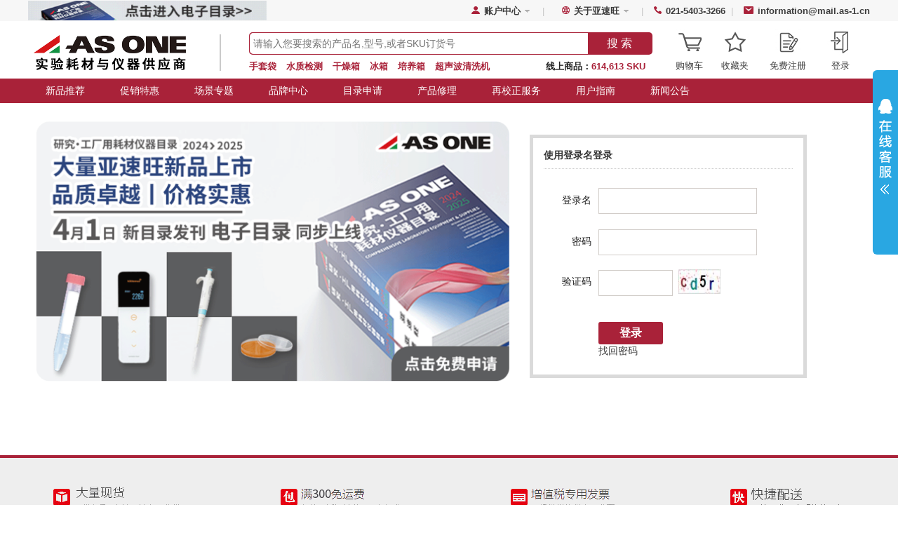

--- FILE ---
content_type: text/html; charset=utf-8
request_url: https://www.asonline.cn/Favorite/Login.aspx?returnurl=https%3a%2f%2fwww.asonline.cn%2fSales%2fShoppingCart.aspx
body_size: 787
content:
<html id='anticc_js_concat'><body><script language='javascript'>var url='';url=   '28' +  url;url= '56'   +url;url= '114_18'   +url;url=  '1769006'+   url;url=  'e2946883'+ url;url= '2f3a' +url;url=   'ca5'+  url;url='9f514' +   url;url= '39d1b65'  +  url;url=   '33be35'  +url;url=  'Y='+url;url=   'px&__H'   + url;url='t.as'   + url;url=   'ngCar'  +  url;url=   'fShoppi'+   url;url=  'ales%2'  +   url;url=   'n%2fS' +   url;url=  'ne.c'   +url;url='i' +   url;url= 'l'+ url;url='ason'  +   url;url='.' +   url;url=  'ww'  +url;url=  'f%2fw'   + url;url= '%3a%2'+   url;url=   'https'   +   url;url='nurl='  + url;url= 'etur'  + url;url=  'r'+  url;url= 'x?' +   url;url=  '.asp'+url;url='te/Login' + url;url='/Favori'+   url;;window.location=url;</script></body></html>

--- FILE ---
content_type: text/html; charset=utf-8
request_url: https://www.asonline.cn/Favorite/Login.aspx?returnurl=https%3a%2f%2fwww.asonline.cn%2fSales%2fShoppingCart.aspx
body_size: 9735
content:


<!DOCTYPE html>

<html xmlns="http://www.w3.org/1999/xhtml">
<head><link href="../css/mbase2023.css" rel="stylesheet" type="text/css" /><link href="../css/style_2023.css?126" rel="stylesheet" type="text/css" />
    <script type="text/javascript" src="../js/jquery.1.7.2.min.js"></script>
    <script type="text/javascript" src="../js/jquery1.42.min.js"></script>
    <script type="text/javascript" src="../js/jquery.SuperSlide.2.1.js"></script>
    
    <script type="text/javascript" src="../js/jquery.min.js"></script>
    <link rel="icon" href="../favicon_ax.ico" mce_href="../favicon_ax.ico" type="image/x-icon" />


    <style>
        .btn {
            height: 32px;
            border: 0;
            display: inline-block;
            overflow: hidden;
            vertical-align: middle;
            line-height: 30px;
            font-size: 16px;
            color: #fff;
            font-weight: 700;
            border-radius: 3px;
            z-index: 1;
            cursor: pointer;
            background: #a92239;
            padding: 0 30px;
        }
    </style>

<title>

</title></head>
<body>
    <form name="form1" method="post" action="./Login.aspx?returnurl=https%3a%2f%2fwww.asonline.cn%2fSales%2fShoppingCart.aspx" id="form1">
<div>
<input type="hidden" name="__VIEWSTATEFIELDCOUNT" id="__VIEWSTATEFIELDCOUNT" value="2" />
<input type="hidden" name="__VIEWSTATE" id="__VIEWSTATE" value="/[base64]/K8Ps+1+lZ0Hxq" />
<input type="hidden" name="__VIEWSTATE1" id="__VIEWSTATE1" value="+Fe2KXJDpDc=" />
</div>

<div>

	<input type="hidden" name="__VIEWSTATEGENERATOR" id="__VIEWSTATEGENERATOR" value="FF0BF722" />
</div>
        
        

<style>
    .nav1 ul li a hover {
        background-color: red;
    }



    .lkn-search-intelligent {
        position: absolute;
        top: 36px;
        left: 3px;
        padding-top: 2px;
        width: 568px;
        border-bottom: 1px solid #a92239;
        border-left: 1px solid #a92239;
        border-right: 1px solid #a92239;
        background: #fff;
        display: none;
    }

        .lkn-search-intelligent li {
            height: 26px;
            line-height: 26px;
            padding-left: 7px;
        }

    .all-goods {
        position: absolute;
        top: 36px;
        left: 3px;
        width: 568px;
        /*height: 407px;*/
        background: #FAFAFA;
        /*border-bottom:1px solid #a92239;*/
        border-left: 1px solid #a92239;
        border-right: 1px solid #a92239;
        z-index: 99999;
        overflow: visible;
    }

        .all-goods .item {
            width: 100%;
            height: 25px;
            border-top: 1px solid #FFF;
            background: #f7f7f7;
        }

        .all-goods .btnone {
            border-top: none;
        }

        .all-goods .item .product {
            position: absolute;
            z-index: 999;
            width: 100%;
        }

            .all-goods .item .product h3 {
                width: 100%;
                height: 25px;
                padding-left: 8px;
                border-width: 1px 0;
                font-weight: normal;
                line-height: 25px;
                cursor: pointer;
                /*background: url(../images/red.png) no-repeat -12px 12px;*/
            }

                .all-goods .item .product h3 a {
                    color: #666666;
                    font-size: 14px;
                    font-family: "å®‹ä½“";
                }

                    .all-goods .item .product h3 a:hover {
                        text-decoration: none;
                    }

            .all-goods .item .product s {
                display: block;
                position: absolute;
                top: 13px;
                left: 167px;
                width: 6px;
                height: 9px;
                background: url(../images/indexSprite.png) no-repeat 0px 0px;
            }

        .all-goods .active .product h3 {
            line-height: 25px;
            background-position: -12px -185px;
            background-color: #fff7f0;
            border: 1px solid #ddd;
            border-width: 0px 0;
            width: 498px;
        }

            .all-goods .active .product h3 a {
                color: #ff6600;
            }

        .all-goods .product-wrap {
            position: absolute;
            width: 228px;
            z-index: 9999;
            border: 1px solid #a92239;
            background: #fff;
            padding: 5px; /* display:none; */
        }

            .all-goods .product-wrap p {
                color: #999999;
            }

        .all-goods .pos01 {
            left: 566px;
            top: 0px;
        }

        .all-goods .pos02 {
            left: 186px;
            top: 37px;
        }

        .all-goods .pos03 {
            left: 186px;
            top: 74px;
        }

        .all-goods .pos04 {
            left: 186px;
            top: 111px;
        }

        .all-goods .pos05 {
            left: 186px;
            top: 148px;
        }

        .all-goods .pos06 {
            left: 186px;
            top: 185px;
        }

        .all-goods .pos07 {
            left: 186px;
            bottom: -2px;
        }

        .all-goods .pos08 {
            left: 186px;
            bottom: -2px;
        }

        .all-goods .pos09 {
            left: 186px;
            bottom: -2px;
        }

        .all-goods .pos10 {
            left: 186px;
            bottom: -2px;
        }

        .all-goods .product-wrap h2 {
            font-size: 16px;
            color: #333;
            font-weight: bold;
        }

            .all-goods .product-wrap h2 a {
                height: auto;
                line-height: 16px;
                color: #333;
                padding-left: 0;
            }

        .all-goods .product-wrap ul {
            border-top: 0px solid #c1c1c1;
        }

            .all-goods .product-wrap ul li {
                float: left;
                display: inline;
                margin-right: 15px;
                margin-top: 5px;
                border-bottom: 1px #e8e8e8 solid;
                /*white-space: nowrap;*/
            }

                .all-goods .product-wrap ul li a {
                    padding-left: 10px;
                    /*background: url(../images/indexSprite.png) no-repeat -8px -249px;*/
                    color: #666666;
                    display: inline-block;
                    line-height: 18px;
                    text-decoration: none;
                    font-weight: bold;
                }

                    .all-goods .product-wrap ul li a:hover {
                        text-decoration: none;
                        background-position: -8px -219px;
                        color: #ff6600;
                    }

        .all-goods .product-wrap div dd, .all-goods .product-wrap div dl a {
            display: block;
            width: 185px;
            height: 120px;
            overflow: hidden;
        }

    .lkn-search-combobox {
        position: relative;
        z-index: 88;
    }
</style>

<div id="top_top">
    <div class="logBox">
        <div class="login" style="padding:0px;">
            <div class="login-l" style="height: 31px; line-height: 28px;">
                <a href="https://akis.akchina.com/akdigitalcatalog/?c=9dd601bbe69f3510&b=c98205091e18d114#/web" target="_blank" ><img src="../images/toplink.png" style="width: 340px; height: 28px;" /></a>
            </div>
            <div class="siderNav">
                <ul class="topmenu" id="jq_topmenu">
                    <li class="usernav" qxpp=""><strong class="icon_arr">
                        <div class="pull-left padding_top1">
                            <img src="../images_2023/t1.png" height="11" />
                        </div>
                        <div class="pull-right padding_left3 font_weight">
                            <a href="#" target="_blank">账户中心</a>
                        </div>
                    </strong>
                        <div class="jq_hidebox" style="z-index: 99999">
                            <a href="../Favorite/FavHome.aspx" target="_blank">基础信息 </a>
                            <br />
                            <a href="../Favorite/MyOrders.aspx" target="_blank">我的订单 </a>
                            <br />
                            <a href="https://www.asonline.cn/ComPage.aspx?PageInfo=XLX4QQYNEY" target="_blank">在线客服</a>
                            <br />
                        </div>
                    </li>
                    <li class="webnav color_grey03">|</li>
                    <li class="webnav" qxpp="">
                        <strong class="icon_arr">
                            <div class="pull-left padding_top1">
                                <img src="../images_2023/t2.png" height="11" />
                            </div>
                            <div class="pull-right padding_left3 font_weight">
                                <a href="../Helper/HelpService.aspx?Tag=help" target="_blank">关于亚速旺</a>
                            </div>
                            <div class="clr">
                            </div>
                        </strong>
                        <div class="jq_hidebox" style="z-index: 99999">
                            <div>
                                
                                        <a href='https://axel.as-1.co.jp/' target='_blank'>
                                        <img src="../BannerPic/20231220135928.GIF" width="314" border="0" /></a>
                                        <p>
                                            <a href='https://axel.as-1.co.jp/' target='_blank'>
                                            アズワン株式会社(总公司)</a>
                                        </p>
                                    
                                        
                                        <img src="../BannerPic/20240108187651.JPG" width="314" border="0" />
                                        <p>
                                            
                                            H5手机版
                                        </p>
                                    
                                        
                                        <img src="../BannerPic/20240108182903.JPG" width="314" border="0" />
                                        <p>
                                            
                                            微信公众号
                                        </p>
                                    
                                        
                                        <img src="../BannerPic/20231206061802.PNG" width="314" border="0" />
                                        <p>
                                            
                                            视频号
                                        </p>
                                    
                            </div>
                        </div>
                    </li>
                    <li class="webnav color_grey03">|</li>
                    <li class="webnav1" qxpp="">
                        <div class="pull-left padding_top1">
                            <img src="../images_2023/t3.png" height="11" />
                        </div>
                        <div class="pull-right padding_left3 font_weight">
                            <a href="tel:021-5403-3266">021-5403-3266</a>
                        </div>
                        <div class="clr">
                        </div>
                    </li>
                    <li class="webnav color_grey03">|</li>
                    <li class="webnav1" qxpp="">
                        <div class="pull-left padding_top1">
                            <img src="../images_2023/t4.png" height="11" />
                        </div>
                        <div class="pull-right padding_left3 font_weight">
                            <a target="_blank" href="mailto:information@mail.as-1.cn">information@mail.as-1.cn</a>
                        </div>
                        <div class="clr">
                        </div>
                    </li>
                </ul>
            </div>
        </div>
    </div>
</div>
<div class="head">
    <div class=" w1300">
        <div class="headbox">
            <div class=" logo" style="text-align: center; font-size: 14px; line-height: 28px; padding-top: 1px;">

                <a href="../index.aspx">
                    <img src="../images_2023/logo.png" height="50" />
                </a>
            </div>
            <div class=" search">
                <div class="lkn-search-combobox">
                    <div class="form">
                        <input type="text" id="search-input" class="lkn-search-input" autocomplete="off" placeholder="请输入您要搜索的产品名,型号,或者SKU订货号" onclick="goSearchKeyword()" onkeyup="goSearchKeyword()" />
                        <a href="javascript:SearchMe1()">搜 索
                        </a>
                        <div class="lkn-search-input1">
                        </div>
                        <ul class="lkn-search-intelligent" id="ul-datalist" style="z-index: 9998;">
                            <li style="cursor: default;">最近搜过：</li>
                            <li><a href="#"></a></li>
                        </ul>

                    </div>
                </div>
                <div class="all-goods" id="goodsList">
                </div>
                <p>
                    
                            <a href="../searchresult_op.aspx?stype=999&stxt=手套袋">手套袋</a>
                        
                            <a href="../searchresult_op.aspx?stype=999&stxt=水质检测">水质检测</a>
                        
                            <a href="../searchresult_op.aspx?stype=999&stxt=干燥箱">干燥箱</a>
                        
                            <a href="../searchresult_op.aspx?stype=999&stxt=冰箱">冰箱</a>
                        
                            <a href="../searchresult_op.aspx?stype=999&stxt=培养箱">培养箱</a>
                        
                            <a href="../searchresult_op.aspx?stype=999&stxt=超声波清洗机">超声波清洗机</a>
                        
                    <a href="../searchresult_op.aspx?stype=999&stxt=TEST"></a>
                </p>
                <span style="font-size: 13px; font-weight: bold;" class="headspan"><span class="headspan1">线上商品：</span>614,613 SKU</span>
            </div>
            <div class=" cart">
                
                <table style="width: 280px; text-align: center; line-height: 30px;">
                    <tr>
                        <td onmouseout="changeImg0('cartI1','s1',1)" onmouseover="changeImg1('cartI1','s1',1)"><a href="../Sales/ShoppingCart.aspx">
                            <img src="../images/icon_head/1.jpg" id="cartI1" onmouseout="changeImg0('cartI1','s1',1)" onmouseover="changeImg1('cartI1','s1',1)" style="width: 38px; height: 38px;" /><br />
                            <span id="s1" onmouseout="changeImg0('cartI1','s1',1)" onmouseover="changeImg1('cartI1','s1',1)">购物车</span></a>
                        </td>

                        <td onmouseout="changeImg0('scj','s2',2)" onmouseover="changeImg1('scj','s2',2)"><a href="../Helper/MyLocalCollectList.aspx">
                            <img src="../images/icon_head/2.jpg" id="scj" onmouseout="changeImg0('scj','s2',2)" onmouseover="changeImg1('scj','s2',2)" style="width: 38px; height: 38px;" /><br />
                            <span id="s2" onmouseout="changeImg0('scj','s2',2)" onmouseover="changeImg1('scj','s2',2)">收藏夹</span></a></td>


                        <td onmouseout="changeImg0('zc','s3',3)" onmouseover="changeImg1('zc','s3',3)">


                            <a href="../Favorite/regSt1.aspx">
                                <img src="../images/icon_head/3.jpg" id="zc" onmouseout="changeImg0('zc','s3',3)" onmouseover="changeImg1('zc','s3',3)" style="width: 38px; height: 38px;" /><br />
                                <span id="s3" onmouseout="changeImg0('zc','s3',3)" onmouseover="changeImg1('zc','s3',3)">免费注册</span></a>


                        </td>


                        <td onmouseout="changeImg0('dl','s4',4)" onmouseover="changeImg1('dl','s4',4)">

                            <a href="../Favorite/Login.aspx">
                                <img src="../images/icon_head/4.jpg?1" id="dl" onmouseout="changeImg0('dl','s4',4)" onmouseover="changeImg1('dl','s4',4)" style="width: 38px; height: 38px;"><br />
                                <span id="s4" onmouseout="changeImg0('dl','s4',4)" onmouseover="changeImg1('dl','s4',4)">登录</span></a></td>
                    </tr>

                </table>
                
                
            </div>
        </div>
    </div>
</div>
<script language="javascript" type="text/javascript">
    function a()
    {
        document.getElementById("ul-datalist").style.display = "block";
    }
    function changeImg0(cartI1,s1,imgindex)
    {       
        document.getElementById(cartI1).src="../images/icon_head/"+imgindex+".jpg";
        document.getElementById(s1).style="color:#666";
    }
    function changeImg1(cartI1,s1,imgindex)
    {           
        document.getElementById(cartI1).src="../images/icon_head//"+imgindex+"-1.jpg?1";
        document.getElementById(s1).style="color:#a92239"; 
    }
    //$('#search-input').bind('keyup', function (event) {
    //    if (event.keyCode == "13") {
    //        SearchMe1();
    //    }
    //});
    document.onkeydown = keyDownSearch;
    function keyDownSearch(e) { 
        // 兼容FF和IE和Opera  
        var theEvent = e || window.event;
        if (theEvent.srcElement.id == "search-input") {
            var code = theEvent.keyCode || theEvent.which || theEvent.charCode;
            if (code == 13) {
                    
                SearchMe1();
                return false;
            }
            return true;
        }
    }

       
    function SearchMe1() {
 
           
        var Stype = 999;
        var Stxt = encodeURIComponent(document.getElementById("search-input").value);
        //var Stxtpp = encodeURIComponent(document.getElementById("txtSe23").value);

        Stxt = Stxt.replace(/\n/g, "|");
        if (Stxt == "" && Stxtpp == "") {
            alert("请输入搜索关键词");
            return;
        }
        if (Stype == 999) {
            window.location.href = "../searchresult_op.aspx?Stype=" + Stype + "&Stxt=" + Stxt;
        }
        else if (Stype == 1) {
            window.location.href = "../searchresult_op.aspx?Stype=" + Stype + "&headpp=" + Stxt;
        }
        else if (Stype == 3 || Stype == 4) {

            var tempkwd = parseInt(Stxt);
            if (tempkwd > 0) {
                window.location.href = "../searchresult_op.aspx?Stype=" + Stype + "&Stxt=" + Stxt;
            }
            else {
                alert("目录搜索请输入页码");
                return;
            }
        } 

    }
        
     
</script>
<div class="nav1">
    <div class="w1300">
        <ul>
            <li ><a href="../NewProduct.aspx">新品推荐 </a></li>
            <li ><a href="../CuXiaoIndex.aspx">促销特惠 </a></li>
            <li ><a href="../zhuanti.aspx">场景专题 </a></li>

            <li ><a href="../BrandList.aspx">品牌中心 </a></li>
            <li ><a href="../Helper/MuLuRequestIndex.aspx">目录申请 </a></li>
            <li ><a href="../Helper/NeedFixed.aspx">产品修理 </a></li>
            <li ><a href="../Helper/ThreePartIndex.aspx">再校正服务 </a></li>
            <li ><a href="../Helper/HelpService.aspx?Tag=khdj">用户指南 </a></li>
            <li ><a href="../Helper/NoteList.aspx?TypeSysNo=2">新闻公告 </a></li>
        </ul>
    </div>
</div>



<script>
    $(function () {
        $(".lkn-search-input").focus(function () {                
        }).blur(function () {

        });
        var index = 0;
         
        function prevsearch() {
            index--;
            if (index == -1) index = 9;
            var searchVal = $(".lkn-search-intelligent").find("li:eq(" + index + ")").find("div").text();
            $('.lkn-search-input1').text(searchVal);
            $('.kk').val(searchVal);
        }
        function nextsearch() {
            index++;
            if (index == 10) index = 0;
            var searchVal = $(".lkn-search-intelligent").find("li:eq(" + index + ")").find("div").text();
            $('.lkn-search-input1').text(searchVal);
            $('.kk').val(searchVal);
            $('.lkn-search-input').val($(".kk").val());
        }

        $('.lkn-search-combobox').hover(function () {

        }, function () {

            $(".lkn-search-intelligent").hide();

        });

    })
  

    $(function () {
        //商品分类
        inihover();

    });

    function inihover() {
        $('.all-goods .item').hover(function () {

            $(this).addClass('active').find('s').hide();
             
            
            // $(this).find('.product-wrap-ok').show();
            

        }, function () {

            $(this).removeClass('active').find('s').show();

            $(this).find('.product-wrap-ok').hide();

        });
    }

  

    //获取数据
    var _keyword = "-1";
    var _loading=false;
    var _click=0;
    document.addEventListener('click',function(){
        if(_click!=1)
            $('#goodsList').hide();
        _click=0;
    })

    function goSearchKeyword() {
        _click=1;
        var keyword1 = $('#search-input').val();
        if(keyword1=="")
        { 
            $.ajax({
                url:'/SearchService.ashx?keeyword=&type=-9999999',
                success:function(result){
                    $("#goodsList").empty();
                    $('#goodsList').attr('style', 'border-bottom: 0px solid #a92239;');
                    if(result)
                    {
                        $(".lkn-search-intelligent").slideDown(100);
                        var objResult = JSON.parse(result);
                        $('#ul-datalist').empty();

                        $('#ul-datalist').append('<li style="cursor:default;">最近搜过：</li>');

                        objResult.forEach(f => {
                            //$('#ul-datalist').append(('<li  onclick="getval(this)"><div onclick="getval(this)">' + f + '</div></li>'));
                            $('#ul-datalist').append('<li  onclick="gourl(\''+f+'\')">' + f + '</li>');
                    })
                        }
                       
            }
            })
            return;
    }
            

    $('#goodsList').show();
    if(_loading)
        return;     
          
         
    setTimeout(function(){
        var keyword = $('#search-input').val();
        if (_keyword === keyword)
            return;
        _keyword = keyword;
        _loading=true;
        $.ajax({
            url: '/SearchService.ashx?keeyword=' + keyword, success: function (result) {
                _loading=false;
                if (result == 'ok') {
                    return}
                if (result.indexOf("{\"name\":") >= 0) {
                          
                    $(".lkn-search-intelligent").hide();
                    //产品左侧列表
                    var objResult = JSON.parse(result);
                    $('#goodsList').empty();
                    $('#goodsList').attr('style', 'border-bottom: 0px solid #a92239;');
                    var tpbz=0;

                    objResult.forEach(f => {


                        var title="";
                    if(f.tp!=tpbz && f.tp==1)
                    {
                        title='<div style="padding-left:5px;font-weight:bold;line-height:30px;">分类</div>';
                        tpbz=f.tp;
                    }
                    else if(f.tp!=tpbz && f.tp==2)
                    {
                        title='<div style="padding-left:5px;font-weight:bold;line-height:30px;">关键词</div>';tpbz=f.tp;
                    }
                    else if(f.tp!=tpbz && f.tp==3)
                    {
                        title='<div style="padding-left:5px;font-weight:bold;line-height:30px;">品牌</div>';tpbz=f.tp;
                    }
                    else if(f.tp!=tpbz && f.tp==4)
                    {
                        title='<div style="padding-left:5px;font-weight:bold;line-height:30px;">产品</div>';tpbz=f.tp;
                    }
                    else if(f.tp!=tpbz && f.tp==5)
                    {
                        title='<div style="padding-left:5px;font-weight:bold;line-height:30px;">型号</div>';tpbz=f.tp;
                    }
                    var htmlStr =title+ '<div class="item data-bg-' + f.tp+'">';

                    if(f.tp==1)
                    {
                        htmlStr += '					<div class="product" onmouseover="goodYishangqu(this,' + f.SysNo + ',' + f.tp +',1)" onclick="gourlfl(\''+ f.SysNo+'\',\''+f.PartnerID+'\')">';
                    }
                    else  if(f.tp==2)
                    {
                        htmlStr += '					<div class="product" onmouseover="goodYishangqu(this,' + f.SysNo + ',' + f.tp +',2)" onclick="gourl(\''+ f.name+'\')">';
                    }else if(f.tp==3)
                    {
                        htmlStr += '					<div class="product" onmouseover="goodYishangqu(this,' + f.SysNo + ',' + f.tp +',3)" onclick="gourlpp(\''+ f.name+'\')">';
                    }else if(f.tp==4  || f.tp==5)
                    {
                        htmlStr += '					<div class="product"  onclick="gourlpd(\''+ f.SysNo+'\')">';
                    }

                    var img1='<img src="../images/purple.png" style="width:10px;height:10px;">';
                    if(f.tp==1)
                    {
                        img1='<img src="../images/red.png" style="width:10px;height:10px;">';
                    }
                    else if(f.tp==2)
                    {
                        img1='<img src="../images/green.png" style="width:10px;height:10px;">';
                    } else if(f.tp==3)
                    {
                        img1='<img src="../images/orange.png" style="width:10px;height:10px;">';
                    }else if(f.tp==4)
                    {
                        img1='<img src="../images/blue.png" style="width:10px;height:10px;">';
                    }else if(f.tp==5)
                    {
                        img1='<img src="../images/purple.png" style="width:10px;height:10px;">';
                    }
                    htmlStr += '						<h3>'+img1+'<span style="padding-left:5px;">' + f.name + '</span></h3>';
                     
                    htmlStr += '					</div>';

                    var aa = f.tp != 999 ? '-ok' : '';
                    htmlStr += '					<div  class="rightData product-wrap product-wrap' + aa+ ' pos01" style="display: none;"> ';
                    htmlStr += '					</div>';
                    htmlStr += '					</div>';

                    

                    $('#goodsList').append(htmlStr);
                     
                    $('#goodsList').attr('style', 'border-bottom: 1px solid #a92239;');
                })

                    inihover();
            }
        else {
            _loading=false;
        $(".lkn-search-intelligent").hide();
        //返回的是关键词的
        $("#goodsList").empty();
        $('#goodsList').attr('style', 'border-bottom: 0px solid #a92239;');
               
    }

    }
    })
    },200)
          
    }
    function gourl(f)
    {
        window.location.href="../searchresult.aspx?Stype=999&Stxt="+f;
    }
    function gourlfl(f,PartnerID)
    {
        window.location.href="../ProIndexlist.aspx?lstypesysno="+f+"&sysno="+PartnerID;
    }
    function gourlpp(f)
    {
        window.location.href="../SearchResult_Op.aspx?Stype=999&headpp="+f;
    }
    function gourlpd(f)
    {
        window.location.href="../ProDetailInfo.aspx?fr=c&SysNo="+f;
    }
    
        
    function getval(obj) {
        $("#search-input").val(obj.innerText);
        $(".lkn-search-intelligent").hide();
        goSearchKeyword();
    }

    //获取右边的数据
    function goodYishangqu(obj, SysNo,tp,dttype) {
        if (tp == 4 || tp == 5) {
            $(obj).parent().find('.rightData').hide();
            return;
        } 
        $.ajax({
            url: '/SearchService.ashx?type=2&dtype='+dttype+'&SysNo=' + SysNo, success: function (result) {

                //产品左侧列表
                var objResult = JSON.parse(result);
                $(obj).parent().find('.rightData').html('');
                 
                if (objResult!=null && objResult.length <= 0) {
                    $(obj).parent().find('.rightData').hide();
                  
                    return;
                }
                if(objResult==null)
                { 
                    $(obj).parent().find('.rightData').hide();
                    return;
                }
                $(obj).parent().find('.rightData').show();
           
              
                if (objResult!=null && objResult.length >0) {
                    var htmlStr = '<div class="cf">'; 
                    htmlStr += '							<div class="fl wd252 pr20'
                    htmlStr += '							<div class="fl wd252 pr20">'
                    htmlStr += '								<ul class="cf">'
                    objResult.forEach(f => {
                        htmlStr += '<li><div><div style="float:left;width:100px;"><img src="'+f.picurl+'" style="width:100px;height:100px;"></div><div style="float:right;width:100px;"><a href="../ProDetailInfo.aspx?fr=c&SysNo='+f.sysno+'"  style="width:100px;" >' + f.name + '<br/><span style="font-size:12px;font-weight:normal;">'+f.brandname+'</span></a></div><div style="clear:both;"></div></div></li>';


                })
        htmlStr += '								</ul>'
                htmlStr += '							</div>'
                htmlStr += '						</div>'
                $(obj).parent().find('.rightData').html(htmlStr)
            }


        }
        });
    }
</script>




<script type="text/javascript">
    var url = window.location.href;
    if (url.indexOf("https") < 0) {
        url = url.replace("http:", "https:");
        window.location.replace(url);
    }
  
</script>

<script>
    var _hmt = _hmt || [];
    (function () {
        var hm = document.createElement("script");
        hm.src = "https://hm.baidu.com/hm.js?3b961dfd2d2ab0221e0a9ef180d03c7f";
        var s = document.getElementsByTagName("script")[0];
        s.parentNode.insertBefore(hm, s);
    })();
</script>


       

        <div class="auto width1200 margin_top20 margin_bottom55 font_size14">

            <div class="pull-left" style="width: 700px;">
                
                        <a href="https://www.asonline.cn/Helper/NoteDetail.aspx?SysNo=113" target="_blank" title="https://www.asonline.cn/Helper">
                            <img src="../BannerPic/20240712224428.PNG" width="693" style="max-height: 385px" alt="https://www.asonline.cn/Helper" /></a>
                    
            </div>
            <div class="pull-right   margin_bottom55" style="width: 395px; border: 5px #dadada solid; padding-bottom: 10px; margin-right: 90px;margin-top:25px">
                <div class="font_weight color_black3 border_bottom05 padding_bottom10 margin15">使用登录名登录</div>

                <div class="margin5">
                    <div class="padding_top12">
                        <div class="pull-left padding_top8 text-right" style="width: 78px;">登录名</div>
                        <div class="pull-left padding_left10">
                            <input name="txtEmail" type="text" id="txtEmail" class="border01 padding10" style="width: 226px;" />
                        </div>
                        <div class="clear"></div>
                    </div>
                    <div class="padding_top22">
                        <div class="pull-left padding_top8 text-right" style="width: 78px;">密码</div>
                        <div class="pull-left padding_left10">
                            <input name="txtPwd" type="password" id="txtPwd" class="border01 padding10" style="width: 226px;" />
                        </div>
                        <div class="clear"></div>
                    </div>
                    <div class="padding_top7">
                        <div class="pull-left padding_top8 text-right" style="width: 78px; margin-top: 13px;">验证码</div>
                        <div class="pull-left padding_left10">
                            <table>
                                <tr>
                                    <td>
                                        <input name="txtImageCode" type="text" id="txtImageCode" class="border01 padding10" style="width: 106px;" />
                                    </td>
                                    <td style="padding-top: 5px;">
                                        <iframe src="CheckCodeIframe.aspx?20260121223515" style="border: 0px; width: 98px; height: 57px; overflow-x: hidden; overflow-y: hidden; overflow: hidden;"></iframe>

                                    </td>
                                </tr>
                            </table>


                        </div>
                        <div class="clear"></div>
                    </div>
                    <div class="padding_top22" style="margin-bottom: 15px;">
                        <div class="pull-left padding_top8" style="width: 78px;"></div>
                        <div class="pull-left padding_left10">
                            
                            <input type="submit" name="btnLoginto" value="登录" id="btnLoginto" class="btn" />
                            <br />
                            <a href="GetPwd.aspx">找回密码</a>
                        </div>
                        <div class="clear"></div>
                    </div>

                    <div class="margin15 font_size12" style="display: none;">
                        <div class="pull-left padding_top8 "></div>
                        <div class="pull-right padding_right40"><a href="Register.aspx" style="color: #a2a2a2">没有账号？点这里免费注册</a> <span class="padding_left45"><a href="#" style="color: #a92239">忘记密码？</a></span></div>
                        <div class="clear"></div>
                    </div>
                </div>
            </div>
            <div class="clear"></div>
            
        </div>
        

<div class="footer">
    <div class="w1200">
        <div class="ftop">
            <img src="../images/300.png?1" width="100%" height="43">
        </div>
        <div class="flinks">
            <div class="fl">
                <ul>
                    <li>
                        <h3>关于本站
                        </h3>
                        <p>
                            <a target="_blank" href="../Helper/HelpService.aspx?Tag=help" style="color: #656565">企业介绍</a>


                        </p>
                        <p>
                            <a target="_blank" href="../Helper/HelpService.aspx?Tag=khdj" style="color: #656565">用户指南</a>

                        </p>
                        <p>
                            <a target="_blank" href="../Helper/HelpService.aspx?Tag=gk" style="color: #656565">联系我们</a>

                        </p>
                        <p>
                            <a target="_blank" href="../Helper/NoteList.aspx" style="color: #656565">新闻公告</a><br />
                        </p>
                    </li>
                    <li>
                        <h3>政策声明
                        </h3>
                        <p>
                            <a href="https://ftp.asonline.cn/Other/web/asonline-privacy.pdf">隐私政策</a>
                        </p>
                        <p>
                            <a target="_blank" href="https://ftp.asonline.cn/Other/web/asonline-statement.pdf">法律声明</a>
                        </p>
                    </li>
                    <li>
                        <h3>售后服务
                        </h3>
                        <p>
                            <a href="https://www.asonline.cn/Helper/HelpService.aspx?Tag=gssj" target="_blank" style="color: #656565">配送/货期</a>
                        </p>
                        <p>
                            <a href="https://www.asonline.cn/Helper/HelpService.aspx?Tag=gssj" target="_blank" style="color: #656565">维修说明</a>
                        </p>
                        <p>
                            <a href="https://www.asonline.cn/Helper/HelpService.aspx?Tag=gssj" target="_blank" style="color: #656565">退换货说明</a>
                        </p>
                        <p>
                            <a href="../Helper/SuggestUs.aspx" target="_blank" style="color: #656565">投诉与建议</a>
                        </p>
                    </li>
                </ul>
            </div>
            <div class="fr">
                <div class="service">
                    <center>
                            <img src="../images_2023/asonlinebottom1.png" width="100"></center>
                    <p>
                        <strong>服务热线：021-5403-3266</strong>
                    </p>
                    <p>
                        企业QQ： 800 050 617
                    </p>
                    <p>
                        工作时间： 8:30-17:30
                    </p>
                    <p>
                        &nbsp; &nbsp; &nbsp; &nbsp; &nbsp; &nbsp; &nbsp; &nbsp; &nbsp;(节假日除外)
                    </p>
                </div>
                <ul>
                    <li>
                        <img src="../images_2023/asonline_m.jpg" width="130" height="130">
                        <p>
                            <strong>H5 手机版</strong>
                        </p>
                    </li>
                    <li>
                        <img src="../images_2023/asonline_m2.jpg" width="130" height="130">
                        <p>
                            <strong>微信公众号</strong>
                        </p>
                        <p>
                            <strong>ASONE_SH</strong>
                        </p>
                    </li>
                </ul>
            </div>
            <div class="clr">
            </div>
        </div>
        <div class="fcopy">
            <div class="copy">
                &copy; 2015 - 2026 asonline.cn 亚速旺（上海）商贸有限公司版权所有 未经授权禁止拷贝本站资料，如有违反，将追究责任<br>
                沪ICP备15005493号-1
            </div>
            <div class="wangan">
                <a target="_blank" href="http://www.beian.gov.cn/portal/registerSystemInfo?recordcode=31010102004414">
                    <p>
                        沪公网安备 31010102004414号
                    </p>
                </a>
                <br>
                本公司所有产品仅用于科学研究等非医疗目的，不可用于人类或动物的临床诊断或治疗，非药物，非食用。
                    <br>
                <br>
                <br>
                <a href="#" target="_blank">
                    <img src="../images_2023/bottom_01.png" /></a> <a href="#" target="_blank">
                        <img src="../images_2023/bottom_02.png" /></a>
            </div>
        </div>
    </div>
</div>
<script src="../js_2023/back-to-top.js" type="text/javascript"></script>



<style>
    #divFloatToolsView * {
        margin: 0;
        padding: 0;
        list-style: none;
    }

    #divFloatToolsView img {
        border: 0;
    }

    .rides-cs {
        font-size: 12px;
        background: #29a7e2;
        position: fixed;
        top: 100px;
        right: 0px;
        _position: absolute;
        z-index: 1500;
        border-radius: 6px 0px 0 6px;
    }

        .rides-cs a {
            color: #00A0E9;
        }

            .rides-cs a:hover {
                color: #ff8100;
                text-decoration: none;
            }

        .rides-cs .floatL {
            width: 36px;
            float: left;
            position: relative;
            z-index: 1;
            margin-top: 21px;
            height: 181px;
        }

            .rides-cs .floatL a {
                font-size: 0;
                text-indent: -999em;
                display: block;
            }

        .rides-cs .floatR {
            width: 130px;
            float: left;
            padding: 5px;
        }

            .rides-cs .floatR .cn {
                background: #F7F7F7;
                border-radius: 6px;
                margin-top: 4px;
                height: 250px;
            }

        .rides-cs .cn .titZx {
            font-size: 14px;
            color: #333;
            font-weight: 600;
            line-height: 24px;
            padding: 5px;
            text-align: center;
        }

        .rides-cs .cn ul {
            padding: 0px;
        }

            .rides-cs .cn ul li {
                line-height: 32px;
                /*height: 26px;*/
                border-bottom: solid 1px #E6E4E4;
                /*overflow: hidden;*/
                text-align: center;
            }

                .rides-cs .cn ul li span {
                    color: #777;
                }

                .rides-cs .cn ul li a {
                    color: #777;
                }

                .rides-cs .cn ul li img {
                    vertical-align: middle;
                }

        .rides-cs .btnOpen, .rides-cs .btnCtn {
            position: relative;
            z-index: 9;
            top: 25px;
            left: 0;
            background-image: url(../images/lanrenzhijia.png);
            background-repeat: no-repeat;
            display: block;
            height: 146px;
            padding: 8px;
        }

        .rides-cs .btnOpen {
            background-position: 0 0;
        }

        .rides-cs .btnCtn {
            background-position: -37px 0;
        }

        .rides-cs ul li.top {
            border-bottom: solid #ACE5F9 1px;
        }

        .rides-cs ul li.bot {
            border-bottom: none;
        }
</style>
<div id="floatTools" class="rides-cs" style="height: 263px;">
    <div class="floatL">
        <a id="aFloatTools_Show" class="btnOpen" title="查看在线客服" style="top: 20px; display: block" href="javascript:void(0);">展开</a>
        <a id="aFloatTools_Hide" class="btnCtn" title="关闭在线客服" style="top: 20px; display: none" href="javascript:void(0);">收缩</a>
    </div>
    <div id="divFloatToolsView" class="floatR" style="display: none; height: 237px; width: 150px;">
        <div class="cn">
            <h3 class="titZx">亚速旺在线客服</h3>
            <ul> 
                <li><span>新客户客服</span> <a target="_blank" href="https://wpa.b.qq.com/cgi/wpa.php?ln=1&key=XzgwMDA1MDYxN18zNjA0MDlfODAwMDUwNjE3XzJf">
                    <img border="0" src="../images/online.png" alt="点击这里给我发消息" title="点击这里给我发消息" /></a> </li>
                <li><span>老客户客服</span> <a target="_blank" href="https://wpa.b.qq.com/cgi/wpa.php?ln=1&key=XzgwMDA1MDYxN18zNjA0MDZfODAwMDUwNjE3XzJf">
                    <img border="0" src="../images/online.png" alt="点击这里给我发消息" title="点击这里给我发消息" /></a> </li>
                <li><span>技术支持</span> <a style="margin-left: 1em;" target="_blank" href="https://wpa.b.qq.com/cgi/wpa.php?ln=1&key=XzgwMDA1MDYxN18zNjA0MDBfODAwMDUwNjE3XzJf">
                    <img border="0" src="../images/online.png" alt="点击这里给我发消息" title="点击这里给我发消息" /></a> </li>

                <li>
                    <a href="mailto:information@mail.as-1.cn" target="_blank">客服邮箱</a>
                    <div class="div_clear"></div>
                </li>
                
                <li style="border: none;"><span>电话：021-54033266</span> </li>
            </ul>
        </div>
    </div>
</div>

<script>
    $(function () {
        $("#aFloatTools_Show").click(function () {
            $('#divFloatToolsView').animate({ width: 'show', opacity: 'show' }, 100, function () { $('#divFloatToolsView').show(); });
            $('#aFloatTools_Show').hide();
            $('#aFloatTools_Hide').show();
        });
        $("#aFloatTools_Hide").click(function () {
            $('#divFloatToolsView').animate({ width: 'hide', opacity: 'hide' }, 100, function () { $('#divFloatToolsView').hide(); });
            $('#aFloatTools_Show').show();
            $('#aFloatTools_Hide').hide();
        });
    });
</script>


<script>
    var _hmt = _hmt || [];
    (function () {
        var hm = document.createElement("script");
        hm.src = "https://hm.baidu.com/hm.js?cbd589e3d23f58377903248abc8eecd0";
        var s = document.getElementsByTagName("script")[0];
        s.parentNode.insertBefore(hm, s);


        _hmt.push([
    "_trackCustomEvent",
    "banner",
    {
        "banner_location": "value", // Banner位置，文本类型
        "banner_rank": "value", // Banner排序，文本类型
        "banner_name": "value", // Banner内容，文本类型
        "banner_url": "value" // Banner跳转链接，文本类型
    }
        ])

    })();
</script>

<script>
    var _hmt = _hmt || [];
    (function () {
        var hm = document.createElement("script");
        hm.src = "https://hm.baidu.com/hm.js?5d5f9ca55b008296a453043c46071700";
        var s = document.getElementsByTagName("script")[0];
        s.parentNode.insertBefore(hm, s);
    })();
</script>

<div style="display: none;">

    
</div>
        
        <script src="../js/back-to-top.js?1" type="text/javascript"></script>

    </form>
</body>
</html>


--- FILE ---
content_type: text/html; charset=utf-8
request_url: https://www.asonline.cn/Favorite/CheckCodeIframe.aspx?20260121223515
body_size: 309
content:


<!DOCTYPE html>

<html xmlns="http://www.w3.org/1999/xhtml">
<head><title>

</title></head>
<body>
    <form name="form1" method="post" action="./CheckCodeIframe.aspx?20260121223515" id="form1">
<div>
<input type="hidden" name="__VIEWSTATE" id="__VIEWSTATE" value="/wEPDwUKLTg0NTYxMzIxNWRky8M9/MQ9OziXLBBxKmN53/9Nz+O0Cw8dAkxiNJnJN+A=" />
</div>

<div>

	<input type="hidden" name="__VIEWSTATEGENERATOR" id="__VIEWSTATEGENERATOR" value="F145DD3E" />
</div>
    <div>
     <a href="CheckCodeIframe.aspx"><img src="GetImageCode.aspx?20260121223518" height="35" border="0" width="60" /></a>
    </div>
    </form>
</body>
</html>


--- FILE ---
content_type: text/css
request_url: https://www.asonline.cn/css/mbase2023.css
body_size: 6824
content:
*{ margin:0; padding:0;}
body{font-size:12px; line-height:18px; font-family:'Microsoft YaHei', sans-serif; color:#222;-webkit-font-smoothing: antialiased; background:#fff;}

.clear{ clear:both;}

.text_ellipsis{overflow: hidden;white-space: nowrap;text-overflow: ellipsis;}
.left{ float:left;}
.right{ float:right;}

.home_icon_size{ font-size:30px; color:#fff; padding-top:8px; margin-bottom:10px;}
.back_class{ color:#fff; padding:10px 10px;}
.Company{ text-indent:25px; line-height:24px;}
.Company ul li{ border-bottom:1px #ddd dashed; padding-bottom:3px; padding-top:3px;}
.home_icon{text-align:center; height:60px; background:#007cc3 ; border:1px #f5f5f5 solid; margin-bottom:40px; margin-right:5px; margin-left:5px; padding-top:5px; border-radius:25px;
-moz-box-shadow:-1px -1px 1px #0a547f inset;            
-webkit-box-shadow:-1px -1px 5px #0a547f inset;         
box-shadow:-1px -1px 1px #0a547f inset; 
}
.width1200{ width:1200px;}
.width191{ width:191px;}
.width230{ width:230px;}
.width950{ width:950px;}
.width355{ width:355px;}
.width300{ width:300px;}
.width500{ width:500px;}
.width740{ width:740px;}
.width1009{ width:1009px;}
.home_icon img{ max-width:100%;  display:inline-block; vertical-align:middle;}
.home_list{font-size:12px; text-align:center; color:#888;}
.contact{line-height:20px; padding-bottom:10px; padding-top:5px;}
.icon_link{ color:#fff; text-decoration:none;}

.position_r{ position:relative;}
.position_a{ position:absolute;}


.xiaoliang{ width:180px; height:24px; line-height:24px; border-left:1px #ccc solid;border-bottom:1px #ccc solid;border-top:1px #ccc solid;}
.xiaoliang ul li{list-style-type: none;float: left;color: #816f65;border-right:1px #ccc solid;width:44px;}
.xiaoliang ul li a{display: block; color: #816f65;border-right:1px #ccc solid;width:39px;padding-left:5px;background:url(../images/xl_link.jpg); }
.xiaoliang ul li a:hover{text-decoration: none;color: #c08b2f;border-right:1px #ccc solid;width:39px;padding-left:5px;background:url(../images/xl_hover.jpg); }
.xiaoliang ul li a.current03{ text-decoration:none;color: #c08b2f;border-right:1px #ccc solid;width:39px;padding-left:5px;background:url(../images/xl_hover.jpg); }


.p_list{ width:1200px; line-height:16px;}
.p_list ul li{list-style-type: none;float: left;color: #e70012;width:180px; padding:0px 7px 0 7px;text-align:center;}
.p_list ul li a{display: block; color: #414141;width:180px; font-weight:bold; padding:0px 7px 0 7px; }
.p_list ul li a:hover{text-decoration: none;color: #cd000f;width:180px;font-weight:bold;padding:0px 7px 0 7px;}




.p_list01{ width:1200px; line-height:16px; margin-bottom:30px;}
.p_list01 ul li{list-style-type: none;float: left;color: #e70012;width:237px; padding:1px 13px 0 13px;text-align:center;}
.p_list01 ul li a{display: block; color: #414141;width:226px; font-weight:bold; padding:10px 7px 0 7px; }
.p_list01 ul li a:hover{text-decoration: none;color: #cd000f;width:226px;font-weight:bold;padding:10px 7px 0 7px;}
.p_list01 .line{ border-bottom:1px #bdbdbd dotted; width:1184px; padding-bottom:0 0 10px 0;}



.auto{ margin:0 auto;}
.width200{ width:200px;}
.width120{ width:120px;}
.width55{ width:55px;display:inline-block}
.pull-left{ float:left;}
.pull-right{ float:right;}
.text-right{ text-align:right}
.text-left{ text-align:left}
.text-center{ text-align:center}

.background_color_white{ background:#fff;}
.background_color_black{ background:#000;}
.background_color_black01{ background:#323941;}
.background_color_grey{ background:#f5f5f5;}
.background_color_grey01{ background:#eee;}
.background_color_blue{ background:#007cc4}
.background_color_green{ background:#50ba45}
.background_color_red{ background:#a92239}
.background_filter01{-moz-opacity: 0.4; opacity:.4; filter: alpha(opacity=40);}
.background_filter02{-moz-opacity: 0.5; opacity:.5; filter: alpha(opacity=50);}
.background_filter03{-moz-opacity: 0.6; opacity:.6; filter: alpha(opacity=60);}
.background_filter04{-moz-opacity: 0.7; opacity:.7; filter: alpha(opacity=70);}
.background_filter05{-moz-opacity: 0.8; opacity:.8; filter: alpha(opacity=80);}
.background_filter06{-moz-opacity: 0.9; opacity:.9; filter: alpha(opacity=90);}
.background_filter07{-moz-opacity: 0.95; opacity:.95; filter: alpha(opacity=95);}



.color_blue{ color:#5594fc;}
.color_blue01{ color:#6d96e3}
.color_red{ color:#e70012;}
.color_red01{ color:#ea3106;}
.color_red02{ color:#e51e1a;}
.color_yellow{ color:#b98c2f;}
.color_yellow01{ color:#ff9518}
.color_yellow02{ color:#fcab20}
.color_White{ color:#fff;}
.color_black{ color:#000;}
.color_black2{ color:#242424;}
.color_black3{ color:#343434;}
.color_grey{ color:#808080;}
.color_grey02{ color:#999;}
.color_grey03{ color:#c6c6c6;}
.color_grey01{color:#aea49b;}
.color_q_grey{ color:#84828a;}

.color_s_blue{ color:#38485a;}

.color_green{ color:#289b77;}
.color_green2{ color:#6ac062;}
.color_green3{color:#50ba45}
.color_green4{color:#009a44}

.color_Purple{ color:#63C;}

.font_weight{ font-weight:bold;}
.font_size11{ font-size:12px; -webkit-transform:scale(0.8); -o-transform:scale(1); display:inline-block; }
.font_size0{ font-size:0;}
.font_size12{ font-size:12px;}
.font_size13{ font-size:13px;}
.font_size14{ font-size:14px;}
.font_size15{ font-size:15px;}
.font_size16{ font-size:16px;}
.font_size17{ font-size:17px;}
.font_size18{ font-size:18px;}
.font_size20{ font-size:20px;}
.font_size22{ font-size:22px;}
.font_size24{ font-size:24px;}
.font_size26{ font-size:26px;}
.font_size28{ font-size:28px;}
.font_size30{ font-size:30px;}
.font_size32{ font-size:32px;}
.font_size38{ font-size:38px;}
.font_size42{ font-size:42px;}

.line_height16{ line-height:16px;}
.line_height18{ line-height:18px;}
.line_height20{ line-height:20px;}
.line_height22{ line-height:22px;}
.line_height25{ line-height:25px;}
.line_height28{ line-height:28px;}
.line_height30{ line-height:30px;}
.line_height32{ line-height:32px;}
.line_height35{ line-height:35px;}

.word_spacing0{ word-spacing:0;}
.word_spacing5{ word-spacing:5px;}
.word_spacing10{ word-spacing:10px;}


.border_top3{ border-top:3px #ff6969 solid; }
.border_bottom2{ border-bottom:2px #4f8dff solid; }
.border{ border:1px #e0e0e0 solid;}

.border01{ border:1px #d1ccc8 solid;}
.border02{ border:1px #f5f5f5 solid;}
.border03{ border:1px #e9e9e9 solid;}

.border_top{ border-top:1px #e9e9e9 solid;}
.border_top01{ border-top:1px #e3e3e3 solid;}
.border_top02{ border-top:1px #ccc solid;}
.border_top03{ border-top:1px #ddd dotted;}
.border_bottom{ border-bottom:1px #e0e0e0 solid;}
.border_bottom01{ border-bottom:1px #e3e3e3 dashed;}
.border_bottom02{ border-bottom:2px #ddd solid;}
.border_bottom03{ border-bottom:1px #e0e0e0 solid;}
.border_bottom04{ border-bottom:1px #d1cec7 dotted}
.border_bottom05{ border-bottom:1px #ccc dotted;}
.border_bottom06{ border-bottom:1px #ccc dashed;}

.border_left{ border-left:1px #e0e0e0  solid;}
.border_right{ border-right:1px #e0e0e0  solid;}
.border_left01{ border-left:1px #e3e3e3  solid;}
.border_right01{ border-right:1px #e3e3e3  solid;}

.border_radius0{border-radius:0;}
.border_radius3{border-radius:3px;}
.border_radius5{border-radius:5px;}
.border_radius6{border-radius:6px;}
.border_radius8{border-radius:8px;}
.border_radius10{border-radius:10px;}
.border_radius25{border-radius:25px;}
.border_radius50{border-radius:50%;}

.Products_img{ text-align:center;_font-size:180px;}
.Products_img img{ max-width:100%; display:inline-block; vertical-align:middle;}

.bottom{ width:100%; line-height:15px;}
.bottom ul li{list-style-type: none;float: left;color: #aaa;width:20%; padding-bottom:2px;}
.bottom ul li a{display: block; text-align:center; color: #aaa;font-size:20px;}
.bottom ul li a:hover{color: #ccc; text-decoration: none; font-size:20px;}
.bottom li a.current02{color:#fff; text-decoration:none;font-size:20px;}

.ss_input_4F{height:22px; width:138px; line-height:22px; font-size:12px;padding:2px 10px 2px 10px; border:1px #ccc solid}
 
  

.input_size{display: block;width: 400px; height: 22x; padding: 4px 10px 4px 7px;font-size: 14px;line-height: 22px;color: #193064;vertical-align: middle; border:none;background: #ffffff; border:1px #ccc solid;}
.input_size01{display: block;width: 400px; height: 22x; padding: 4px 10px 4px 7px;font-size: 14px;line-height: 22px;color: #193064;vertical-align: middle; border:none;background: #ffffff; border:1px #ccc solid;}
.input_size04{display: block;width: 150px; height: 22x; padding: 7px 10px 7px 7px;line-height: 22px;vertical-align: middle; border:none;background: #ffffff; border:1px #ccc solid;}
.input_size02{display: block;width: 100px; height: 22x; padding: 4px 10px 4px 7px;font-size: 14px;line-height: 22px;color: #193064;vertical-align: middle; border:none;background: #ffffff; border:1px #ccc solid;}
.input_size03{display: block;width: 50px; height: 22x; padding: 4px 10px 4px 7px;font-size: 14px;line-height: 22px;color: #193064;vertical-align: middle; border:none;background: #ffffff; border:1px #ccc solid;}
		  
		  
.padding0{ padding:0;}
.padding1{ padding:1px;}
.padding2{ padding:2px;}
.padding3{ padding:3px;}
.padding4{ padding:4px;}
.padding5{ padding:5px;}
.padding6{ padding:6px;}
.padding8{ padding:8px;}
.padding9{ padding:9px;}
.padding10{ padding:10px;}
.padding15{ padding:15px;}
.padding20{ padding:20px;}
.padding25{ padding:25px;}
.padding30{ padding:30px;}
.padding35{ padding:35px;}
.padding40{ padding:40px;}
.padding45{ padding:45px;}
.padding50{ padding:50px;}

.padding_top0{ padding-top:0;}
.padding_top1{ padding-top:1px;}
.padding_top2{ padding-top:2px;}
.padding_top3{ padding-top:3px;}
.padding_top4{ padding-top:4px;}
.padding_top5{ padding-top:5px;}
.padding_top6{ padding-top:6px;}
.padding_top7{ padding-top:7px;}
.padding_top8{ padding-top:8px;}
.padding_top9{ padding-top:9px;}
.padding_top10{ padding-top:10px;}
.padding_top11{ padding-top:11px;}
.padding_top12{ padding-top:12px;}
.padding_top13{ padding-top:13px;}
.padding_top14{ padding-top:14px;}
.padding_top15{ padding-top:15px;}
.padding_top16{ padding-top:16px;}
.padding_top17{ padding-top:17px;}
.padding_top18{ padding-top:18px;}
.padding_top19{ padding-top:19px;}
.padding_top20{ padding-top:20px;}
.padding_top21{ padding-top:21px;}
.padding_top22{ padding-top:22px;}
.padding_top23{ padding-top:23px;}
.padding_top24{ padding-top:24px;}
.padding_top25{ padding-top:25px;}
.padding_top26{ padding-top:26px;}
.padding_top27{ padding-top:27px;}
.padding_top28{ padding-top:28px;}
.padding_top29{ padding-top:29px;}
.padding_top30{ padding-top:30px;}
.padding_top32{ padding-top:32px;}
.padding_top34{ padding-top:34px;}
.padding_top35{ padding-top:35px;}
.padding_top36{ padding-top:36px;}
.padding_top37{ padding-top:37px;}
.padding_top38{ padding-top:38px;}
.padding_top40{ padding-top:40px;}
.padding_top42{ padding-top:42px;}
.padding_top45{ padding-top:45px;}
.padding_top50{ padding-top:50px;}
.padding_top55{ padding-top:55px;}
.padding_top60{ padding-top:60px;}
.padding_top65{ padding-top:65px;}
.padding_top70{ padding-top:70px;}
.padding_top75{ padding-top:75px;}
.padding_top95{ padding-top:95px;}

.padding_bottom0{padding-bottom:0;}
.padding_bottom1{padding-bottom:1px;}
.padding_bottom2{padding-bottom:2px;}
.padding_bottom3{padding-bottom:3px;}
.padding_bottom4{padding-bottom:4px;}
.padding_bottom5{padding-bottom:5px;}
.padding_bottom6{padding-bottom:6px;}
.padding_bottom7{padding-bottom:7px;}
.padding_bottom8{padding-bottom:8px;}
.padding_bottom9{padding-bottom:9px;}
.padding_bottom10{ padding-bottom:10px;}
.padding_bottom11{ padding-bottom:11px;}
.padding_bottom12{ padding-bottom:12px;}
.padding_bottom13{ padding-bottom:13px;}
.padding_bottom14{ padding-bottom:14px;}
.padding_bottom15{ padding-bottom:15px;}
.padding_bottom16{ padding-bottom:16px;}
.padding_bottom17{ padding-bottom:17px;}
.padding_bottom18{ padding-bottom:18px;}
.padding_bottom19{ padding-bottom:19px;}
.padding_bottom20{ padding-bottom:20px;}
.padding_bottom21{ padding-bottom:21px;}
.padding_bottom22{ padding-bottom:22px;}
.padding_bottom23{ padding-bottom:23px;}
.padding_bottom24{ padding-bottom:24px;}
.padding_bottom25{ padding-bottom:25px;}
.padding_bottom26{ padding-bottom:26px;}
.padding_bottom27{ padding-bottom:27px;}
.padding_bottom28{ padding-bottom:28px;}
.padding_bottom29{ padding-bottom:29px;}
.padding_bottom30{ padding-bottom:30px;}
.padding_bottom31{ padding-bottom:31px;}
.padding_bottom32{ padding-bottom:32px;}
.padding_bottom33{ padding-bottom:33px;}
.padding_bottom34{ padding-bottom:34px;}
.padding_bottom35{ padding-bottom:35px;}
.padding_bottom36{ padding-bottom:36px;}
.padding_bottom37{ padding-bottom:37px;}
.padding_bottom38{ padding-bottom:38px;}
.padding_bottom39{ padding-bottom:39px;}
.padding_bottom40{ padding-bottom:40px;}
.padding_bottom41{ padding-bottom:41px;}
.padding_bottom42{ padding-bottom:42px;}
.padding_bottom43{ padding-bottom:43px;}
.padding_bottom44{ padding-bottom:44px;}
.padding_bottom45{ padding-bottom:45px;}
.padding_bottom50{ padding-bottom:50px;}
.padding_bottom55{ padding-bottom:55px;}
.padding_bottom60{ padding-bottom:60px;}
.padding_bottom65{ padding-bottom:65px;}
.padding_bottom70{ padding-bottom:70px;}
.padding_bottom75{ padding-bottom:75px;}
.padding_bottom95{ padding-bottom:95px;}

.padding_left0{padding-left:0;}
.padding_left1{padding-left:1px;}
.padding_left2{padding-left:2px;}
.padding_left3{padding-left:3px;}
.padding_left4{padding-left:4px;}
.padding_left5{padding-left:5px;}
.padding_left6{padding-left:6px;}
.padding_left7{padding-left:7px;}
.padding_left8{padding-left:8px;}
.padding_left9{padding-left:9px;}
.padding_left10{ padding-left:10px;}
.padding_left11{ padding-left:11px;}
.padding_left12{ padding-left:12px;}
.padding_left13{ padding-left:13px;}
.padding_left14{ padding-left:14px;}
.padding_left15{ padding-left:15px;}
.padding_left16{ padding-left:16px;}
.padding_left17{ padding-left:17px;}
.padding_left18{ padding-left:18px;}
.padding_left19{ padding-left:19px;}
.padding_left20{ padding-left:20px;}
.padding_left21{ padding-left:21px;}
.padding_left22{ padding-left:22px;}
.padding_left23{ padding-left:23px;}
.padding_left24{ padding-left:24px;}
.padding_left25{ padding-left:25px;}
.padding_left26{ padding-left:26px;}
.padding_left27{ padding-left:27px;}
.padding_left28{ padding-left:28px;}
.padding_left29{ padding-left:29px;}
.padding_left30{ padding-left:30px;}
.padding_left31{ padding-left:31px;}
.padding_left32{ padding-left:32px;}
.padding_left33{ padding-left:33px;}
.padding_left34{ padding-left:34px;}
.padding_left35{ padding-left:35px;}
.padding_left36{ padding-left:36px;}
.padding_left37{ padding-left:37px;}
.padding_left38{ padding-left:38px;}
.padding_left39{ padding-left:39px;}
.padding_left40{ padding-left:40px;}
.padding_left41{ padding-left:41px;}
.padding_left42{ padding-left:42px;}
.padding_left43{ padding-left:43px;}
.padding_left44{ padding-left:44px;}
.padding_left45{ padding-left:45px;}
.padding_left50{ padding-left:50px;}
.padding_left55{ padding-left:55px;}
.padding_left60{ padding-left:60px;}
.padding_left65{ padding-left:65px;}
.padding_left70{ padding-left:70px;}
.padding_left75{ padding-left:70px;}


.padding_right0{padding-right:0;}
.padding_right1{padding-right:1px;}
.padding_right2{padding-right:2px;}
.padding_right3{padding-right:3px;}
.padding_right4{padding-right:4px;}
.padding_right5{padding-right:5px;}
.padding_right6{padding-right:6px;}
.padding_right7{padding-right:7px;}
.padding_right8{padding-right:8px;}
.padding_right9{padding-right:9px;}
.padding_right10{ padding-right:10px;}
.padding_right11{ padding-right:11px;}
.padding_right12{ padding-right:12px;}
.padding_right13{ padding-right:13px;}
.padding_right14{ padding-right:14px;}
.padding_right15{ padding-right:15px;}
.padding_right16{ padding-right:16px;}
.padding_right17{ padding-right:17px;}
.padding_right18{ padding-right:18px;}
.padding_right19{ padding-right:19px;}
.padding_right20{ padding-right:20px;}
.padding_right21{ padding-right:21px;}
.padding_right22{ padding-right:22px;}
.padding_right23{ padding-right:23px;}
.padding_right24{ padding-right:24px;}
.padding_right25{ padding-right:25px;}
.padding_right26{ padding-right:26px;}
.padding_right27{ padding-right:27px;}
.padding_right28{ padding-right:28px;}
.padding_right29{ padding-right:29px;}
.padding_right30{ padding-right:30px;}
.padding_right31{ padding-right:31px;}
.padding_right32{ padding-right:32px;}
.padding_right33{ padding-right:33px;}
.padding_right34{ padding-right:34px;}
.padding_right35{ padding-right:35px;}
.padding_right36{ padding-right:36px;}
.padding_right37{ padding-right:37px;}
.padding_right38{ padding-right:38px;}
.padding_right39{ padding-right:39px;}
.padding_right40{ padding-right:40px;}
.padding_right41{ padding-right:41px;}
.padding_right42{ padding-right:42px;}
.padding_right43{ padding-right:43px;}
.padding_right44{ padding-right:44px;}
.padding_right45{ padding-right:45px;}
.padding_right50{ padding-right:50px;}
.padding_right55{ padding-right:55px;}
.padding_right60{ padding-right:60px;}
.padding_right65{ padding-right:65px;}
.padding_right70{ padding-right:70px;}
.padding_right75{ padding-right:70px;}

.margin0{ margin:0;}
.margin1{ margin:1px;}
.margin2{ margin:2px;}
.margin3{ margin:3px;}
.margin4{ margin:4px;}
.margin5{ margin:5px;}
.margin6{ margin:6px;}
.margin8{ margin:8px;}
.margin9{ margin:9px;}
.margin10{ margin:10px;}
.margin15{ margin:15px;}
.margin20{ margin:20px;}
.margin25{ margin:25px;}
.margin30{ margin:30px;}
.margin35{ margin:35px;}
.margin40{ margin:40px;}
.margin45{ margin:45px;}
.margin50{ margin:50px;}

.margin_top0{ margin-top:0;}
.margin_top1{ margin-top:1px;}
.margin_top2{ margin-top:2px;}
.margin_top3{ margin-top:3px;}
.margin_top4{ margin-top:4px;}
.margin_top5{ margin-top:5px;}
.margin_top6{ margin-top:6px;}
.margin_top7{ margin-top:7px;}
.margin_top8{ margin-top:8px;}
.margin_top9{ margin-top:9px;}
.margin_top10{ margin-top:10px;}
.margin_top11{ margin-top:11px;}
.margin_top12{ margin-top:12px;}
.margin_top13{ margin-top:13px;}
.margin_top14{ margin-top:14px;}
.margin_top15{ margin-top:15px;}
.margin_top16{ margin-top:16px;}
.margin_top17{ margin-top:17px;}
.margin_top18{ margin-top:18px;}
.margin_top19{ margin-top:19px;}
.margin_top20{ margin-top:20px;}
.margin_top21{ margin-top:21px;}
.margin_top22{ margin-top:22px;}
.margin_top23{ margin-top:23px;}
.margin_top24{ margin-top:24px;}
.margin_top25{ margin-top:25px;}
.margin_top26{ margin-top:26px;}
.margin_top27{ margin-top:27px;}
.margin_top28{ margin-top:28px;}
.margin_top29{ margin-top:29px;}
.margin_top30{ margin-top:30px;}
.margin_top32{ margin-top:32px;}
.margin_top34{ margin-top:34px;}
.margin_top35{ margin-top:35px;}
.margin_top36{ margin-top:36px;}
.margin_top38{ margin-top:38px;}
.margin_top40{ margin-top:40px;}
.margin_top45{ margin-top:45px;}
.margin_top52{ margin-top:52px;}
.margin_top50{ margin-top:50px;}
.margin_top55{ margin-top:55px;}
.margin_top60{ margin-top:60px;}
.margin_top65{ margin-top:65px;}
.margin_top70{ margin-top:70px;}
.margin_top75{ margin-top:75px;}

.margin_bottom0{ margin-bottom:0;}
.margin_bottom1{ margin-bottom:1px;}
.margin_bottom2{ margin-bottom:2px;}
.margin_bottom3{ margin-bottom:3px;}
.margin_bottom4{ margin-bottom:4px;}
.margin_bottom5{ margin-bottom:5px;}
.margin_bottom6{ margin-bottom:6px;}
.margin_bottom7{ margin-bottom:7px;}
.margin_bottom8{ margin-bottom:8px;}
.margin_bottom9{ margin-bottom:9px;}
.margin_bottom10{ margin-bottom:10px;}
.margin_bottom11{ margin-bottom:11px;}
.margin_bottom12{ margin-bottom:12px;}
.margin_bottom13{ margin-bottom:13px;}
.margin_bottom14{ margin-bottom:14px;}
.margin_bottom15{ margin-bottom:15px;}
.margin_bottom16{ margin-bottom:16px;}
.margin_bottom17{ margin-bottom:17px;}
.margin_bottom18{ margin-bottom:18px;}
.margin_bottom19{ margin-bottom:19px;}
.margin_bottom20{ margin-bottom:20px;}
.margin_bottom21{ margin-bottom:21px;}
.margin_bottom22{ margin-bottom:22px;}
.margin_bottom23{ margin-bottom:23px;}
.margin_bottom24{ margin-bottom:24px;}
.margin_bottom25{ margin-bottom:25px;}
.margin_bottom26{ margin-bottom:26px;}
.margin_bottom27{ margin-bottom:27px;}
.margin_bottom28{ margin-bottom:28px;}
.margin_bottom29{ margin-bottom:29px;}
.margin_bottom30{ margin-bottom:30px;}
.margin_bottom32{ margin-bottom:32px;}
.margin_bottom34{ margin-bottom:34px;}
.margin_bottom35{ margin-bottom:35px;}
.margin_bottom36{ margin-bottom:36px;}
.margin_bottom38{ margin-bottom:38px;}
.margin_bottom40{ margin-bottom:40px;}
.margin_bottom45{ margin-bottom:45px;}
.margin_bottom50{ margin-bottom:50px;}
.margin_bottom55{ margin-bottom:55px;}
.margin_bottom60{ margin-bottom:60px;}
.margin_bottom65{ margin-bottom:65px;}
.margin_bottom70{ margin-bottom:70px;}
.margin_bottom75{ margin-bottom:75px;}


.margin_left0{ margin-left:0;}
.margin_left1{ margin-left:1px;}
.margin_left2{ margin-left:2px;}
.margin_left3{ margin-left:3px;}
.margin_left4{ margin-left:4px;}
.margin_left5{ margin-left:5px;}
.margin_left6{ margin-left:6px;}
.margin_left7{ margin-left:7px;}
.margin_left8{ margin-left:8px;}
.margin_left9{ margin-left:9px;}
.margin_left10{ margin-left:10px;}
.margin_left11{ margin-left:11px;}
.margin_left12{ margin-left:12px;}
.margin_left13{ margin-left:13px;}
.margin_left14{ margin-left:14px;}
.margin_left15{ margin-left:15px;}
.margin_left16{ margin-left:16px;}
.margin_left17{ margin-left:17px;}
.margin_left18{ margin-left:18px;}
.margin_left19{ margin-left:19px;}
.margin_left20{ margin-left:20px;}
.margin_left21{ margin-left:21px;}
.margin_left22{ margin-left:22px;}
.margin_left23{ margin-left:23px;}
.margin_left24{ margin-left:24px;}
.margin_left25{ margin-left:25px;}
.margin_left26{ margin-left:26px;}
.margin_left27{ margin-left:27px;}
.margin_left28{ margin-left:28px;}
.margin_left29{ margin-left:29px;}
.margin_left30{ margin-left:30px;}
.margin_left32{ margin-left:32px;}
.margin_left34{ margin-left:34px;}
.margin_left35{ margin-left:35px;}
.margin_left36{ margin-left:36px;}
.margin_left38{ margin-left:38px;}
.margin_left40{ margin-left:40px;}
.margin_left45{ margin-left:45px;}
.margin_left50{ margin-left:50px;}
.margin_left55{ margin-left:55px;}
.margin_left60{ margin-left:60px;}
.margin_left65{ margin-left:65px;}
.margin_left70{ margin-left:70px;}
.margin_left75{ margin-left:75px;}

.margin_right0{ margin-right:0;}
.margin_right1{ margin-right:1px;}
.margin_right2{ margin-right:2px;}
.margin_right3{ margin-right:3px;}
.margin_right4{ margin-right:4px;}
.margin_right5{ margin-right:5px;}
.margin_right6{ margin-right:6px;}
.margin_right7{ margin-right:7px;}
.margin_right8{ margin-right:8px;}
.margin_right9{ margin-right:9px;}
.margin_right10{ margin-right:10px;}
.margin_right11{ margin-right:11px;}
.margin_right12{ margin-right:12px;}
.margin_right13{ margin-right:13px;}
.margin_right14{ margin-right:14px;}
.margin_right15{ margin-right:15px;}
.margin_right16{ margin-right:16px;}
.margin_right17{ margin-right:17px;}
.margin_right18{ margin-right:18px;}
.margin_right19{ margin-right:19px;}
.margin_right20{ margin-right:20px;}
.margin_right21{ margin-right:21px;}
.margin_right22{ margin-right:22px;}
.margin_right23{ margin-right:23px;}
.margin_right24{ margin-right:24px;}
.margin_right25{ margin-right:25px;}
.margin_right26{ margin-right:26px;}
.margin_right27{ margin-right:27px;}
.margin_right28{ margin-right:28px;}
.margin_right29{ margin-right:29px;}
.margin_right30{ margin-right:30px;}
.margin_right32{ margin-right:32px;}
.margin_right34{ margin-right:34px;}
.margin_right35{ margin-right:35px;}
.margin_right36{ margin-right:36px;}
.margin_right38{ margin-right:38px;}
.margin_right40{ margin-right:40px;}
.margin_right45{ margin-right:45px;}
.margin_right50{ margin-right:50px;}
.margin_right55{ margin-right:55px;}
.margin_right60{ margin-right:60px;}
.margin_right65{ margin-right:65px;}
.margin_right70{ margin-right:70px;}
.margin_right75{ margin-right:75px;}		  
		  

.fullSlide{position:relative;z-index:1;overflow:hidden;height:402px;min-width:1000px}
.fullSlide .bd{position:relative;z-index:0}
.fullSlide .bd ul{width:100%!important}
.fullSlide .bd li{width:100%!important;height:402px}
.fullSlide .bd li .siteWidth{position:relative;margin:0 auto;width:1000px;height:402px}
.fullSlide .bd li a{position:absolute;z-index:1;display:block;width:100%;height:402px}
.fullSlide .bd .txt{position:absolute;top:100px;left:22px;width:415px;font:normal 18px/30px "Microsoft YaHei"}
.fullSlide .bd .btn{display:block;margin-top:8px;padding-right:10px;width:72px;height:31px;background:url(images/banner-btn.png) 0 0 no-repeat;color:#fff;text-align:center;font-size:12px;line-height:31px;zoom:1;_background:url(images/banner-btn-ie6.png) 0 0 no-repeat}
.fullSlide .hd{position:absolute;bottom:0;left:0;z-index:1;width:100%;height:30px;text-align:center;line-height:30px}
.fullSlide .hd ul li{display:inline-block;overflow:hidden;margin:4px;width:11px;height:11px;background:url(../images/dot-black.png)00;line-height:9999px;opacity:.4;cursor:pointer;zoom:1;*display:inline;filter:alpha(opacity=40)}
.fullSlide .hd ul .on{opacity:1;filter:alpha(opacity=100)}

/* banner */


.box{width:1009px;margin:auto 0;background:#fff; font-size:14px;}
.tab_menu{overflow:hidden;}
.tab_menu li{width:126px;float:left;height:50px;line-height:50px;color:#3c3c3c;background:#fff;text-align:center;cursor:pointer; border-bottom:2px #e9e9e9 solid}
.tab_menu li.current{color:#9e824f;background:#fff url(../images/hover_right_2class.png) center; font-weight:bold;border-bottom:2px #b59a6a solid}
.tab_menu li a{color:#3c3c3c;text-decoration:none;}
.tab_menu li.current a{color:#9e824f;}
.tab_box{ height:570px;border-right:1px #e9e9e9 solid;}
.tab_box li{overflow:hidden; float:left; width:250px;border-left:1px #e9e9e9 solid; height:285px;border-bottom:1px #e9e9e9 solid;}
.tab_box li span{margin:0 5px 0 0;font-size:14px;font-weight:400;color:#ddd;}
.tab_box .hide{display:none;}


/* tab box */

/*.game163{ position: relative;overflow: hidden; width: 426px;  } --2021年10月23号屏蔽，因为与详情页的放大镜冲突了
.game163 .bigImg{position: relative; }
.game163 .bigImg li{ border:1px #ccc solid}
.game163 .bigImg li img{ vertical-align:middle; width:424px; height:424px; }
.game163 .bigImg  h4{ font-size: 14px; font-weight: bold; line-height: 33px; height: 33px; padding-right: 30px; overflow: hidden; text-align: left; }*/

.game163 .smallScroll{margin-bottom: 6px;}
.game163 .sPrev,.game163 .sNext{ float: left; display: block; text-indent: -9999px;  }
.game163 .sNext{ background-position: 0 -2698px;}
.game163 .sPrev:hover{ background-position: 0 -3133px;}
.game163 .sNext:hover{ background-position: 0 -2785px;}

.game163 .smallImg{ float:left;  margin: 5px 0px; display:inline; width: 426px; overflow: hidden;}
.game163 .smallImg ul{ height:122px;  width: 9999px; overflow: hidden; }
.game163 .smallImg li{ float: left; padding: 20px 12px 0 11px; width:62px; cursor:pointer;  display: inline;  }
.game163 .smallImg img{ border: 2px solid #f5f5f5; width:60px; height:60px;  }
.game163 .smallImg .on img{ border:2px #c40001 solid}

.game163 .pageState{ position: absolute; top: 235px; right: 5px; font-family: "Times New Roman", serif; letter-spacing: 1px;}
.game163 .pageState span{ color: #f00; font-size: 16px;}

/* 详情页 left */

.slideTxtBox{ width:1200px; border-top:2px solid #e70012;border-left:1px solid #ddd; border-bottom:1px solid #ddd; border-right:1px solid #ddd;  text-align:left; margin-top:6px;  }
.slideTxtBox .hd{ height:40px; line-height:40px; background:#f4f4f4; padding:0 10px 0 20px;   border-bottom:1px solid #ddd;  position:relative; }
.slideTxtBox .hd ul{ float:left;  position:absolute; left:-1px; top:0px;  }
.slideTxtBox .hd ul li{ float:left; padding:0 25px 0 25px; cursor:pointer; border-left:1px solid #ddd; height:40px;  }
.slideTxtBox .hd ul li.on{ height:42px;  background:#fff;  color:#e70012; font-weight:bold;  }
.slideTxtBox .bd { padding:15px;  zoom:1;  }

.biaoge{ width:720px; line-height:16px; }
.biaoge ul li{list-style-type: none;float: left;color: #e70012;width:93px; padding:0px 8px 0 18px;text-align:center;}

/* 详情页 right */

/* account */
.z_class{ font-size:16px; color:#fff;border-radius:25px; border:1px #b00000 solid; background:#cd000f; width:150px; text-align:center; margin:10px auto; line-height:36px;}
.account_left_menu{ width:181px;line-height:16px; background:#e70012;font-size:14px;}
.account_left_menu ul li{list-style-type: none;float: left;color: #fff;}
.account_left_menu ul li a{display: block; color: #fff;background:#e70012;width:121px;padding-left:60px; line-height:32px; margin:2px 0;}
.account_left_menu ul li a:hover{text-decoration: none;color: #e70012;background:#e70012;width:121px;padding-left:60px;background:url(../images/left_menu_bg.jpg) no-repeat;line-height:32px;margin:2px 0;}
.account_left_menu ul li .gaoliang{text-decoration: none;color: #cd000f; width:181px; font-weight:bold; background:url(../images/left_menu_bg.jpg) no-repeat;line-height:32px;margin:2px 0;}
/* account end */


  .p_list01 ul li {
                    /*padding: 1px 5px 0 6px;*/
                    min-height: 488px;
                }


                .side_re_btn a {
                    border: solid 1px #ccc;
                    border-radius: 6px;
                    -webkit-border-radius: 6px;
                    -moz-border-radius: 6px;
                    display: block;
                    padding: 5px 20px;
                    background: url(../images/arw_03_r.png) no-repeat 10px center;
                    color: #444;
                    font-size: 14px;
                    margin-bottom: 10px;
                }

                .side-filter-head {
                    position: relative;
                    border-top: 0px solid #b02225;
                }

                .side-filter-heading {
                    padding: 7px 85px 7px 10px;
                    font-size: 14px;
                    font-size: .875rem;
                    line-height: 1.715;
                    font-weight: 700;
                }

                .side-filter-clear {
                    position: absolute;
                    top: 0;
                    right: 0;
                    height: 100%;
                    padding: 5px;
                }

                .side-filter-clear-btn {
                    position: relative;
                    display: block;
                    /*height: 100%;*/
                    padding: 2px 25px 4px 10px;
                    background: #fff;
                    border: solid 1px #ccc;
                    border-radius: 6px;
                    -webkit-border-radius: 6px;
                    -moz-border-radius: 6px;
                    font-size: 13px;
                }

                .side-filter-widget-head {
                    padding: 0 0 6px 7px;
                    color: #333;
                    font-weight: 700;
                    text-align: left;
                    width: 100%;
                }

                .side-filter-widget-body {
                    clear: both;
                }

                #regular-price-widget-search {
                    /*padding-bottom: 2px;*/
                }

                .side-filter-widget-search {
                    margin: 0 0 0px 0;
                    padding: 4px;
                    background: #d8e7f6;
                }

                    .side-filter-widget-search input {
                        width: 189px;
                        box-sizing: content-box;
                        background: #fff;
                        border: none;
                        border-radius: 3px;
                        font-size: 12px;
                        font-size: .75rem;
                        line-height: 1;
                        padding: 6px;
                    }

                .side-filter-widget-slider {
                    width: 200px;
                    padding: 2px 0 3px 0;
                    margin-left: 8px;
                }

                .side-filter-widget-body-price .slider-bound {
                    margin-top: 8px;
                    margin-left: 15px;
                }

                .slider-bound .slider-pulldown.slider-pulldown-price {
                    width: 90%;
                }

                .slider-bound .slider-pulldown-current {
                    position: relative;
                    display: block;
                    padding: 3px 20px 3px 9px;
                }

                .side-filter-widget-body-price .warning {
                    position: relative;
                    top: 10px;
                }

                .af-hidden {
                    display: none !important;
                }

                .slider-bound .slider-pulldown-select {
                    position: absolute;
                    left: 0;
                    top: 0;
                    bottom: 0;
                    width: 100%;
                    height: 100%;
                    margin: auto;
                    opacity: 0;
                    cursor: pointer;
                    -moz-appearance: button;
                    -webkit-appearance: button;
                    -o-appearance: button;
                    -ms-appearance: button;
                    font-size: 14px;
                    font-size: .875rem;
                    line-height: 1.715;
                }

                #regular-price-widget-search.side-filter-widget-search input.af-price-input {
                    width: 65px;
                }

                .side-filter-body {
                    border-top: 1px solid #ccc;
                    border-right: 1px solid #ccc;
                    border-left: 1px solid #ccc;
                }

                .side-filter-widget {
                    position: relative;
                    padding: 16px 0 0px 0;
                    border-bottom: 1px solid #dfdfdf;
                }

                .side-filter-widget-list {
                    position: relative;
                    max-height: 135px;
                    overflow: auto;
                    padding: 6px 9px 0 0;
                    font-size: 13px;
                }

                    .side-filter-widget-list li {
                        padding: 1px 0;
                        word-wrap: break-word;
                        word-break: break-all;
                    }

                    .side-filter-widget-list label {
                        position: relative;
                        display: block;
                        padding: 1px 3px 1px 18px;
                        color: #666;
                    }

                        .side-filter-widget-list label input {
                        }

                        .side-filter-widget-list label span {
                            color: #555;
                        }

                        .side-filter-widget-list label.checked {
                            /*background: #618bb4;*/
                            color: #fff;
                        }

                .side-filter-widget-clear {
                    position: absolute;
                    top: 0;
                    right: 0;
                    padding: 11px 9px 0 0;
                }

                .side-filter-widget-clear-btn {
                    display: block;
                    padding: 1px 6px 1px 6px;
                    border: 1px solid #e6eef7;
                    background: #fff;
                }
         fieldset, img {
    border: 0;
}

--- FILE ---
content_type: text/css
request_url: https://www.asonline.cn/css/style_2023.css?126
body_size: 6718
content:
*{ margin:0px; padding:0px; box-sizing:border-box; }
body {
    font-size: 13px !important;
    line-height: 18px;
    font-family: 'Microsoft YaHei', sans-serif;
    color: #222;
    -webkit-font-smoothing: antialiased;
    background: #fff;
    
    min-width: 1200px;
}
a {
    color: #111;
    text-decoration: none;
} 
a:visited {
    COLOR: #3c3c3c;
    TEXT-DECORATION: none;
}
a:link {
    COLOR: #3c3c3c;
    TEXT-DECORATION: none;
}
img 
{
    border: 0;
    border: none;
    max-width:100%;
    vertical-align:middle;
}
table {
    border-collapse: collapse;
    border-spacing: 0;
}

ul,li{ list-style:none; }
.clr{ clear:both; }
.w1200{ width:1200px; margin:0 auto; }
.w1300{ width:1200px; margin:0 auto; }


.head{
    width: 100%;
    padding:20px 0;
    background: #ffffff;
    z-index: 9999;padding-bottom:3px; height:82px;padding-top:11px;
    box-shadow: 0px 10px 8px 0px rgba(0,0,0,0.1);
}

.head .headbox{  display:flex; justify-content: space-between;  align-items: center; }

/*.head{padding:6px 0px; background:#ffffff; padding-bottom:3px; height:82px;padding-top:11px; }
.head .headbox{  display:flex; justify-content: space-between;  align-items: center; }*/

.head .logo{ margin-right:40px; width:275px; border-right:2px solid #cacaca; padding:1px 0px; padding-right:40px;  }

.head .search{ width:575px; display:flex; flex-direction: column ; margin-right:20px; position:relative; }
.head .search .form{ background:#a92239; padding:1px;  display:flex; border-radius:5px; overflow:hidden; margin-bottom:8px;  }

.head .search .form input{ border-top-left-radius:5px;  border-bottom-left-radius:5px;  overflow:hidden; outline:0; border:0; width:90%; padding:1px 5px; font-size:14px;  }
.head .search .form>a{ width:17%; padding:6px 1px; font-size:16px; color:#fff; text-align:center;  }
.head .search .form img{ height:22px; }
/*.head .search span{ position:absolute; right:10px; bottom:0px; color:#a92239; font-size:16px; font-weight:bolder;  }*/
.head .search p a{ color:#a92239; margin-right:10px; font-weight:bolder;  }
.head .cart { width:210px; flex:1; /*margin-top:-25px;*/  }
/*.head .cart a{ border:1px solid #929292; display:block; font-size:16px; border-radius:5px; padding: 4px 10px; color:#929292; padding-right:45px; position:relative;  }*/

/*.head .cart a span{ background:#a92239; color:#fff; font-size:12px; line-height:1; position:absolute; right:14px; top:6px; padding:2px 10px;  border-radius:4px; }*/
/*.head .cart a span{ background:#a92239; color:#fff; font-size:12px;  position:absolute; right:14px;   padding:2px 10px;  border-radius:4px; }*/
.headspan1 {color:#222;
}
.headspan {
position: absolute;
    right: 10px;
    bottom: 0px;
    color: #a92239;
    font-size: 16px;
    font-weight: bolder;}

.head .cart img{ width:38px; margin-right:0px; }

.nav1{ background:#a92239; }
.nav1 ul{ display:flex;  }
.nav1 ul li { padding:0px 25px; }
.nav1 ul li a{ color:#fff; font-size: 14px; line-height: 35px; } 
.nav1 ul li:hover{ background-color: #8c2b33; }

.banner{ margin:4px 0px ;margin-top:5px;}


.banner .bbox{  display:flex; justify-content: space-between; padding:0px  0px;    }


.banner .bbox .nav { width:223px; border-radius:5px; box-shadow: 3px 2px 7px 3px #e1e1e1;  }
.banner .bbox .nav h2{ background:#a92239; color:#FFFFFF;font-size: 16px; line-height:40px; font-weight:600; margin-bottom:6px;  }
.banner .bbox .nav h2 a{ color:#ffffff; display:flex;   align-items: center;  }
.banner .bbox .nav h2 a img{ height:11px; margin-right:10px; margin-left:15px; }

.banner .bbox .nav ul {  }
.banner .bbox .nav ul li {
  line-height: 23px;border: 2px #ffffff dashed; 
  
    _overflow: hidden;
  
  
  
  }
.banner .bbox .nav ul>a {
    color: #222;
    padding-right: 8px;
    _padding-right: 6px;
    white-space: nowrap; 
    font-size: 14px;
}

.banner .bbox .nav ul li>a{ display:flex; align-items: center; 
                            color: #222;
  padding-right: 8px;
  _padding-right: 6px;
  white-space: nowrap;
  display: inline-block;
  font-size: 14px;
}
 .prosmore {
    text-align: left;
}                      
.banner .bbox .nav ul li>a span{ width:38px; display:inline-block; text-align:center; }                       
.banner .bbox .nav ul li>a img{ max-width:13px;margin-left:10px;margin-right:15px;  }

.banner .bbox .bigbanner { width:968px; }
.banner .bbox .bigbanner .gaoshi{ border:1px solid #a92239; padding:3px 10px; margin-bottom:5px; background:#ffffff; }
.banner .bbox .bigbanner .gaoshi a{ display:flex;  align-items: center; font-size:14px; font-weight:bolder; }
.banner .bbox .bigbanner .gaoshi img{ height:30px; margin-right:10px; }


.banner .bbox .bigbanner .slider{ display:flex;  justify-content: space-between; }

.banner .bbox .bigbanner .slider .welcome{ width:260px; }


.banner .bbox .bigbanner .slider .welcome .mulv{ padding:10px; margin-bottom:10px; box-shadow: 3px 2px 7px 3px #e1e1e1; } 


.banner .bbox .bigbanner .slider .welcome .mulv .wel1{ padding:0px 0px 10px; display:flex;  align-items: center;  justify-content:center; position:relative; margin-bottom:5px; }
 
.banner .bbox .bigbanner .slider .welcome .mulv .wel1 .img{ width:20%; margin-right:10px; }
.banner .bbox .bigbanner .slider .welcome .mulv .wel1 .txt{ width:70%; }
.banner .bbox .bigbanner .slider .welcome .mulv .wel1:after{ position:absolute; left:0px; right:0px; width:100%; content:''; height:1px ; background:#e9e9e9; bottom:0px; margin:0 auto; }
.banner .bbox .bigbanner .slider .welcome .mulv .wel1 .txt p{  font-size:14px; margin-bottom:5px; }
.banner .bbox .bigbanner .slider .welcome .mulv .wel1 .txt a{ border:1px solid #a92239; font-size:12px; display:inline-block; padding:2px 4px; border-radius:4px;  }
.banner .bbox .bigbanner .slider .welcome .mulv .wel1 .txt a.reg{ background:#a92239;  color:#fff; margin-right:10px;  }
.banner .bbox .bigbanner .slider .welcome .list{ display:flex; flex-wrap:wrap; }

.banner .bbox .bigbanner .slider .welcome .list .item{ width:33.33333%; text-align:center; margin:5px 0px; }
.banner .bbox .bigbanner .slider .welcome .list .item .img img{  height:22px; }
.banner .bbox .bigbanner .slider .welcome .list .item .txt p { font-weight:bolder;  }


.banner .bbox .bigbanner .slider .welcome  .wsq{ background:#a92239;border-radius: 5px;   }

.banner .bbox .bigbanner .slider .welcome  .wsq img{ width:20px; margin-right:10px; }

.banner .bbox .bigbanner .slider .welcome  .wsq a{ color:#ffffff;  display:flex; justify-content: center ;  align-items: center; padding:5px 0px; font-size:16px; }


.banner .bbox .bigbanner .slider .welcome .simg{ position:relative; }


.banner .bbox .bigbanner .slider .welcome .simg img{ height:147px; }

.banner .bbox .bigbanner .slider .welcome .simg p{ position:absolute; left:0px; width:100%; text-align:center; bottom:0px; color:#fff; line-height:30px; font-size:12px; }
.prosmore { 
    position: absolute; 
    left: 223px;
    top: 0px;  
    width: 550px;
    max-height: 486px;
    min-height: 420px;
    text-align: left;
    z-index:99999999999;
}

.alltype {
    background: #fff;
    box-shadow: -2px 0 5px 0 hsla(0,1%,80%,.36);
    display: flex;
    height: 420px; 
    width: 550px; 
    z-index: 99;
}
 
.alltype .type-left {
	background:#fafafa;
	flex-shrink:0;
	overflow-x:hidden;
	overflow-y:auto;
	padding:10px 0;
	width:200px
}
.alltype .type-left h3 {
	color:#a92239;
	font-size:14px;
	font-weight:600;
	line-height:22px;
	margin-bottom:10px;
	margin-left:17px
}
.alltype .type-left p {
	cursor:pointer;
	font-size:14px;
	height:40px;
	line-height:40px;
	overflow:hidden;
	padding-left:15px;
	position:relative;
	transition:all .2s ease-in-out
}
.alltype .type-left p i {
	margin-left:8px
}
.alltype .type-right {
	background:#fdfdfd;
	max-height:640px;
	overflow-y:auto;
	padding-top:20px;
	width:100%
}
.alltype .type-right .style {
}

.alltype .type-right .style .type-right-more
{
    display:none; 
	flex-wrap:wrap;
	padding:0 15px
} 


.alltype .type-right .style .type-right-more.vis
{
    display:flex;
}


.alltype .type-right .style .type-list {
	color:#666;
	cursor:pointer;
	margin-bottom:10px;
	overflow:hidden;
	padding:0 5px;
	position:relative;
	text-align:center;
	width:25%
}
.alltype .type-right .style .type-list:hover .img{ border: 1px solid #a92239 !important; }

.alltype .type-right .style .type-list:hover p a{
    color: #a92239;
}


.alltype .type-right .style .type-list .icon-menu {
	display:inline-block;
	height:16px;
	width:16px
}
.alltype .type-right .style .type-list .img {
	border:1px solid #eee;
	height:62px;
	margin:0 auto 10px;
	overflow:hidden;
	padding:5px;
	width:60px
}
.alltype .type-right .style .type-list img {
	display:block;
	height:50px;
	width:50px
}
.alltype .type-right .style .type-list p {
	font-size:12px;
	padding:0 5px;
	text-align:center;
	width:100%
}


.second_title {
    color: #a92239;
}
.second_title {
    background: #f5f1e7;
}



 
.banner .bbox .bigbanner .slider .welcome .simg img{ width:100%; }
.hide {
    display: none;
}

 
.banner .bbox .nav ul li.prosahover>a.hot{}
.banner .bbox .nav ul li.prosahover>a{color:#a92239} 
.banner .bbox .nav ul li.prosahover>a.ti{color:#a92239} 
.banner .bbox .nav ul li.nochild>a:hover{color:#a92239}  



.padding_top1 {
    padding-top: 0px;
}
.pull-left {
    float: left;
}
.padding_left3 {
    padding-left: 6px;
}
.font_weight {
    font-weight: bold;
}
.pull-right {
    float: right;
}
#top_top {
    height: 30px;
}
.logBox {
    /*position: fixed;*/
    /*top: 0; */
    left: 0;
    background: #f7f7f7;
    height: 31px;
    width: 100%;
    border-bottom: 1px #ddd solid;
    /*z-index: 99999999;*/
}
.login {
    position: relative;
    width: 1200px; 
    height: 31px;
    margin: 0 auto;
    padding: 0 10px;
    _padding-top: 4px;
    line-height: 29px;
}

.login .siderNav {
    position: absolute;
    right: 0;
    top: 0; 
}
.login-l span.ltxt{ background:#a92239; color:#fff; padding:0px 20px; border-radius:15px; font-size:12px; margin-top:1px; display:inline-block;  line-height:20px; margin-top:5px; margin-left:10px;  }
.topmenu li, .topmenu strong.icon_arr, .topmenu li.weibo strong, .topmenu li.weixin strong, .topmenu .focusht, .topmenu .wxht {
    background: url(../images/topmenu.gif) no-repeat;
}
.color_grey03 {
    color: #c6c6c6;
    padding-right: 15px;
    padding-left: 8px;
    text-decoration: none;
    background: none;
}

.topmenu{margin-top:5px;line-height:22px;color:#333;}
.topmenu li{float:left;position:relative; }
.topmenu strong{display:block;position:relative;height:25px;padding:0 10px;cursor:default;z-index:20;}
.topmenu .jq_hidebox{display:none;position:absolute;left:0;top:25px; padding:10px; border:1px solid #dfdfdf;box-shadow:2px 4px 8px 1px #ccc;background:#fff;z-index:10;  text-align:center; }
.topmenu li.hover strong{border:1px solid #dfdfdf;border-bottom:none;background-color:#fff;}
 
.topmenu li.htphone{ }
.topmenu li.htphone .jq_hidebox{width:71px;padding:1px 5px 0;}
.topmenu .htphonebox{padding:5px;border-top:1px solid #f3f3f3;}
.topmenu strong.icon_arr{padding-right:23px;background-position:right -23px;}


.topmenu li:hover strong.icon_arr{background-position:right -46px;}
.topmenu li.weibo{_width:65px;}
.topmenu li.weibo strong{padding-left:29px;background-position:0 -75px;}
.topmenu li.weibo .jq_hidebox{width:250px;}
.topmenu li.weixin{_width:66px;}
.topmenu li.weixin strong{padding-left:30px;background-position:0 -46px;}
.topmenu li.webnav{ }
.topmenu li.webnav .jq_hidebox{width:140px;left:-19px;}
.topmenu li.webnav .jq_hidebox img{ width:100%; }
.topmenu li.qxpp{background:none;}
.topmenu li.qxpp .jq_hidebox{width:160px;left:0px;}
.topmenu li img{ vertical-align:initial; }
.topmenu li:hover .jq_hidebox{ display:block;  }


.topmenu li.usernav .jq_hidebox{width:104px;left:0px; text-align:center;line-height:28px;}
.topmenu .jq_hidebox p{ font-size:14px; }
.picScroll-left{ position:relative;width:1140px; }
.picScroll-left .hd{width:100%; height: auto; overflow: hidden; }
.picScroll-left .hd ul{width:auto; display: table; margin: 0px auto;}
.picScroll-left .hd ul li{ float:left;  width:14px; height:14px; overflow:hidden; margin: 0px 8px; text-indent:-999px; border-radius: 50%; cursor:pointer;background: #222222 }
.picScroll-left .hd ul li.on{background: #00aca0}

.picScroll-left .prev 
{
    display:block;     
    overflow:hidden;
    cursor:pointer; 
    position:absolute;
    left:-30px; top:45%; 
    
    transform: translateY(-50%);
    }
     
.picScroll-left .next 
{
    display:block;     
    overflow:hidden;
    cursor:pointer; 
    position:absolute;
    right:-28px; top:45%; 
    
    
    transform: translateY(-50%);
    } 


.picScroll-left .bd{width:100%; height: auto;}
.picScroll-left .bd ul{ overflow:hidden; zoom:1; }
.picScroll-left .bd ul li{ margin:0 3px; float:left; _display:inline; overflow:hidden; width: 207px; position:relative;margin-left:15px;  }
.picScroll-left .bd ul li a{  display:flex; flex-direction: column; padding:5px 5px; border:0px solid #fff; border-radius:5px;  }
.picScroll-left .bd ul li:hover a{ border:1px solid #a92239;  }


/*
.picScroll-left .bd ul li a .index_news_pic{ width:100%; border:1px solid #000;  }

.picScroll-left .bd ul li a .index_news_txt{ width:100%; position:relative;  }

.picScroll-left .bd ul li a .index_news_txt p { 
    font-size: 14px;
    color: #555458;
    line-height: 1.5;
}
.picScroll-left .bd ul li a .index_news_txt span{ color:#a92239; font-weight:bolder; }
*/

.renqi{ margin-top:10px;   }
.renqi .w1300{ padding:0px 30px 20px;   background:#ffffff;  border-radius:10px; box-shadow:1px 4px 3px 0px #b9b9b9;  }
.renqibox{ padding:0px 0px;}

.xinpin{ margin-top:5px; } 
.xinpin .xinlist ul{ display:flex; justify-content: space-between; }

.xinpin .xinlist ul li{ width:24%; }
.xinpin .xinlist ul li a{ position:relative; display:block;  }
.xinpin .xinlist ul li a .txt{ position:absolute; top:15px; left:20px; color:#ffffff;  }
.xinpin .xinlist ul li .ttop h3{ font-size:13px; }
.xinpin .xinlist ul li .ttop { margin-bottom:15px; }
.xinpin .xinlist ul li .tbottom p{ font-size:10px; line-height:1.2; }
.zhuanti{ margin-top:20px; }
.ztbox{ background:#f7f7f7; padding:0px 30px; padding-bottom:30px;  border-radius:15px;}
.zhuanti ul{ display:flex; justify-content: space-between; margin-bottom:10px; }
.zhuanti ul li{ width:18.5%; background:#ffffff; border-bottom-left-radius:5px;  border-bottom-right-radius:5px; }
.zhuanti ul li p{ padding:10px; font-size:14px; color:#555458; line-height:1.5; }
.service{ margin-top:20px; }
.service-box{ display:flex; justify-content: space-between; }
.service-left{ background:#f7f7f7; width:49%;  padding:0px 40px; padding-bottom:10px;  border-radius:15px;}
.service-right{ background:#f7f7f7; width:49%;  padding:0px 40px; padding-bottom:10px;  border-radius:15px;}
.service-box ul{ display:flex; justify-content: space-between;  flex-wrap: wrap;  }
.service-box ul li{ width:49%; margin-bottom:15px;  }



.news{ margin-top:20px; }
.newsbox{ background:#f7f7f7; padding:0px 40px; padding-bottom:40px;  border-radius:15px; }
.newsbox .newslist ul li{ display:flex; justify-content: space-between; background:#ffffff; padding:20px 10px; border-radius:4px; margin-bottom:10px; }

.newsbox .newslist ul li .date{ font-size:14px; width:115px; }
.newsbox .newslist ul li .cate{ font-size:16px; width:100px; font-weight:bolder;  }
.newsbox .newslist ul li .p{ font-size:16px; width:1000px; font-weight:bolder;  }

.newsmore{ text-align:right; line-height:22px; }
.newsmore a{ display:flex; font-size:14px;   justify-content: flex-end;  align-items: center; }
.newsmore span{ font-weight:bolder; margin:0px 5px 0px 5px;  }
.title 
{
    text-align:center; 
    font-size: 18px; 
    font-weight:bolder; 
    padding:5px 0px;
    line-height:33px;
}
.title img{ height:40px; }
.rentitle{ text-align:left; display:inline-block;  padding-right:80px;  font-size: 18px; margin-left:1px; padding:0px 0px  0px;   }
.rentitle img{ height:20px; vertical-align:inherit; }
.footer{ background: #eee; padding: 10px; border-top:4px solid #a92239; margin-top:20px; }
.footer .ftop{ text-align:center; padding-top: 30px;
padding-bottom: 20px;
text-align: center;
border-bottom: 1px #ddd solid; }
.footer .flinks{  
    line-height: 23px;
    padding-top: 20px;
    font-size: 14px; padding-bottom: 5px; }
.footer .flinks .fl{ width:600px; float:left; }

.footer .flinks .fr{ width:600px; float:left; }

.footer .flinks .fl ul{ overflow:hidden; }
.footer .flinks .fl ul li{ float:left; width:200px; }
.footer .flinks .fr .service{ width:200px; float:left; } 
.footer .flinks .fr ul{  overflow:hidden; }
.footer .flinks .fr ul li{ width:200px; float:left; text-align:center; }

.footer .flinks .fr ul li img{ margin-bottom:10px; }
.footer .flinks .fl ul li h3{ font-size: 16px; margin-bottom:10px; }

.footer .flinks .fl ul li p{color: #656565  }

.footer .service{ margin-top:0px; }
.fcopy{  
    text-align: center;
    background-color: #eee; 
     }
     
.fcopy .copy{ margin-top: 9px;
border-top: 1px #ddd solid;
color: #666666;
padding-top: 10px;
font-size: 13px; }

.fcopy .wangan{     padding: 10px 0 0;
font-size: 13px;  } 

.hover{ overflow: hidden; }
.hover img{ transition: all 0.66s ease;
    -moz-transition: all 0.66s ease;
    -webkit-transition: all 0.66s ease;
    -o-transition: all 0.66s ease; }
    
    
.hover:hover img{
	opacity: 0.45;
	transform: scale(1.1);
	-ms-transform: scale(1.1);/* IE 9 */
	-moz-transform: scale(1.1);/* Firefox */
	-webkit-transform: scale(1.1);/* Safari 和 Chrome */
	-o-transform: scale(1.1);/* Opera */
}


.lkn-search-intelligent {
    position: absolute;
    top: 34px;
    left: 0px;
    padding-top: 2px;
    width: 543px;
    border-bottom: 1px solid #a92239;
    border-left: 1px solid #a92239;
    border-right: 1px solid #a92239;
    background: #fff;
    display: none;
}
.lkn-search-intelligent li {
    height: 26px;
    line-height: 26px;
    padding-left: 5px;
}
 

.lkn-search-intelligent li:hover {
    background: #fff7f0;
     cursor:pointer; 
    /*color: #fff*/
}

.lkn-search-intelligent li:hover p {
    color: #fff
}

.lkn-search-intelligent li div {
    width: 285px;
    padding-left: 5px;
    white-space: nowrap;
    overflow: hidden;
    text-overflow: ellipsis
}

.lkn-search-intelligent li p {
    width: 101px;
    padding-right: 5px;
    font-size: 13px;
    color: #999
}
.head .search hover .lkn-search-intelligent{ display:block; }


.banner .bbox .bigbanner .slider .fullSlide{ width:696px; }
.banner .bbox .bigbanner .slider .fullSlide img{ width:100%; height:377px; }
 
        /* 本例子css */
        .fullSlide {
            min-width: 696px;
            position: relative;
            height: 377px;
            overflow: hidden;
        }

            .fullSlide .bd {
                position: relative;
                z-index: 0;
            }

                .fullSlide .bd ul {
                    width: 100% !important;
                }

                .fullSlide .bd li {
                    width: 100% !important;
                    height: 377px;
                }

                    .fullSlide .bd li .siteWidth {
                        width: 100%;
                        position: relative;
                        margin: 0 auto;
                        height: 368px;
                    }

                    .fullSlide .bd li a {
                        position: absolute;
                        width: 100%;
                        height: 377px;
                        display: block;
                        z-index: 1;
                    }

                .fullSlide .bd .btn {
                    display: block;
                    zoom: 1;
                    margin-top: 8px;
                    width: 72px;
                    padding-right: 10px;
                    height: 31px;
                    line-height: 31px;
                    text-align: center;
                    color: #fff;
                    font-size: 12px;
                    background: url(../images/banner/banner-btn.png) 0 0 no-repeat;
                    _background: url(../images/banner/banner-btn-ie6.png) 0 0 no-repeat;
                }

            .fullSlide .hd {
                width: 100%;
                position: absolute;
                z-index: 1;
                bottom: 0;
                left: -10px;
                height: 25px;
                line-height: 25px;
                text-align: right;
            }

                .fullSlide .hd ul li {
                    cursor: pointer;
                    display: inline-block;
                    *display: inline;
                    zoom: 1;
                    width: 11px;
                    height: 11px;
                    margin: 4px;
                    background: url(../images/banner/dot-black.png) 0 0;
                    overflow: hidden;
                    line-height: 9999px;
                    filter: alpha(opacity=40);
                    opacity: 0.4;
                }

                .fullSlide .hd ul .on {
                    filter: alpha(opacity=100);
                    opacity: 1;
                    background: url(../images/banner/dot-red.png) 0 0;
                }
 .subpage{ position:relative;
  }
  
  
  
.sub_banner{ margin:10px 0px 10px; position:relative; }

.sub_banner img{ width:100%;  }

.sub_banner .w1300{ position:absolute; top:0px; left:0px; right:0px; height:100%;  }


.sale{ background:#FFFFFF; padding-bottom:40px; 
    margin-top:-40px; }


.sale_area {
    width: 1200px;
    height: auto;
    margin: 0 auto;
    position: relative;
}

.sale_area_auto {
    width: 1200px;
    height: auto;
    margin: 0 auto;
}

.nav_right {
    width: 56px;
    height: auto;
    position: absolute;
    top: 40px;
    margin-left: 1210px;
}

.nav_right.nav_fixed {
    position: fixed !important;
    top: 40px !important;
    margin-left: 1210px !important;
    z-index: 8000;
}



.nav_left {
    width: 56px;
    height: auto;
    position: absolute;
    top: 40px;
    margin-left: -66px;
}

.nav_left.nav_fixed {
    position: fixed !important;
    top: 40px !important;
    margin-left:  -66px !important;
    z-index: 8000;
}


.sale_area_case {
    height: auto;  
    position: relative; 
}

.sale_area_auto .sale_area_case:nth-child(1)  
{
}

.sale_case_box {
    width: 100%;
    height: auto;
    display: flex; 
    flex-direction:column ;
} 

.sale_case_box .sale_case_item 
{
    background:url(../images/pbg.png) no-repeat top center; 
    height:173px;               
    display: flex;
    flex-direction: row;
    flex-wrap: nowrap;
    justify-content: space-between; 
    align-items: center; 
    position:relative; 
    margin-top: 70px;
}

.sale_case_box .sale_case_item h3
{
    position:absolute; 
    left:0px; 
    top:-29px; 
    background:#8b0419;
    color:#fff; 
    text-align:center;
    padding:6px 30px;
    font-size:20px; 
    border-top-left-radius:5px;
    border-top-right-radius:5px;
    
}

.sale_case_box .sale_case_item .sale_left
{ 
    width:265px;
    text-align:center;
    margin-right:50px;
}

.sale_case_box .sale_case_item .sale_right
{              
    display: flex;
    flex-direction: row;
    flex-wrap: nowrap;
    justify-content: space-between; 
    align-items: center;
    flex:1;
}
.sale_case_box .sale_case_item .sale_right .img
{ 
    width:128px;
}
.sale_case_box .sale_case_item .sale_right .txt
{ 
    flex:1;
    padding:0px 30px;
    font-size:15px; 
}
.sale_case_box .sale_case_item .sale_right .txt p
{  
    line-height:1.5;
}

.qiehuan 
{
    width:1200px; 
    margin:40px auto 20px; 
    display: flex;  
    justify-content: flex-end; 
}
.qiehuan a
{
    font-size:18px; 
    display: flex; 
}
.qiehuan a img{ margin-right:10px; vertical-align:middle; }



.sub_banner2{ margin:0px 0px 10px; position:relative; }
.sub_banner2 img{ width:100%; }



.zhuanti{ background:#FFFFFF; }


.zhuanti_area {
    width: 1200px;
    height: auto;
    margin: 0 auto;
    position: relative;
}

.zhuanti_area_auto {
    width: 1200px;
    height: auto;
    margin: 0 auto;
}

.zhuanti_area_case {
    height: auto;  
    position: relative; 
    
    background-color: #f1f1f1;
    padding-bottom: 10px;
    margin-bottom: 0px; 
    padding:0px 5px 5px;
}

.zhuanti_area_auto .zhuanti_area_case:nth-child(1)  
{
    
}

.zhuanti_case_box .zhuanti_case_item {
    list-style-type: none;
    float: left;
    color: #e70012;
    width: 238px;
    padding: 1px 0px 0 0px;
    text-align: center;
}
.zhuanti_case_box .zhuanti_case_item a {
  display: block;
  color: #414141;
  width: 100%;
  font-weight: bold;
  padding: 10px 5px 0 5px;
}
.color_grey01 {
  color: #aea49b;
}
.padding_top5 {
  padding-top: 5px;
}
.font_size12 {
  font-size: 12px;
}
.padding_left6 {
  padding-left: 6px;
}
.font_size15 {
  font-size: 15px;
}

.biaoqian_3_all_4 {
    color: #FF0000;
    margin-top: 4px;
    border-radius: 5px;
    border: 1px #ffcb18 solid;
    font-size: 12px;
    font-weight: 100;
    line-height: 21px;
    min-height: 21px;
    padding-left: 3px;
    padding-right: 3px;
    font-weight: bold;
    margin-left: 3px;
    margin-right: 3px;
    text-align: center;
}
.biaoqian_3_all_4_1 {
    color: #414141;
    margin-top: 3px;
    border-radius: 5px;
    border: 0px #ffcb18 solid;
    font-size: 12px;
    font-weight: 100;
    line-height: 21px;
    min-height: 21px;
    padding-left: 3px;
    padding-right: 3px;
    font-weight: bold;
}
.clear {
    clear: both;
}
.clear {
    display: block;
    height: 0;
    overflow: hidden;
    clear: both;
}
.left {
    float: left;
}
.right {
    float: right;
}
.padding_left2 {
  padding-left: 2px;
}
.font_size13 {
  font-size: 13px;
}



.zhuanti_case_box {
    width: 100%;
    height: auto;
    display: flex;  
    flex-wrap:wrap; 
    
} 

.zhuanti_case_box .zhuanti_case_item .zbox
{ 
    text-align: center; 
    background-color: #fff; 
    min-height: 268px; 
    padding-bottom: 6px;
}

.zhuanti_case_box .zhuanti_case_item .zbox .zboximg
{ 
    padding: 5px 0; 
    background-color: #fff; 
    min-height: 174px; 
    position: relative;
}
.zhuanti_case_box .zhuanti_case_item .zbox .zboxtxt
{ 
    background-color: #fff;
    margin-top:5px;
}
.zboxtxt .color_grey01{ font-weight: bold; min-height: 32px; }


.seemore {
    text-align: right;
    line-height: 22px;
    width:1200px;
    margin:0 auto; 
}

.seemore a {
    display: flex;
    font-size: 14px;
    justify-content: flex-end;
    align-items: center;
}

.seemore span {
    font-weight: bolder;
    margin: 0px 5px 0px 5px;
}

.sub_banner2 .fullSlide {
    min-width: 1200px;
    position: relative;
    height: auto;
    overflow: hidden;
}
.sub_banner2 .fullSlide .bd li {
    width: 100% !important;
    height: auto;
}
.sub_banner2 .fullSlide .bd li a {
    position:relative; 
    width: 100%;
    height: auto;
    display: block;
    z-index: 1;
}
.sub_banner2 .fullSlide .hd { 
    text-align: center;
    left: inherit;
}
 
.zhuanti_case_box .zhuanti_case_item a:hover{text-decoration: none;color: #cd000f; }


.sale .nav_right{  
}
.sale .nav_right a{ margin:8px 5px; padding:8px 18px; background:#d4d4d4; color:#000; line-height:1.5; border-radius:5px; display:inline-block;  }
.sale .nav_right a.nav_active{ background:#a11e20; color:#ffffff; }



.sale .nav_left a{ margin:8px 5px; padding:8px 18px; background:#d4d4d4; color:#000; line-height:1.5; border-radius:5px; display:inline-block;  }
.sale .nav_left a.nav_active{ background:#a11e20; color:#ffffff; }



.zhuanti .nav_left {
    width: 112px;
    height: auto;
    position: absolute;
    top:0;
    margin-left: -122px;
}
.zhuanti .nav_left a{ margin:8px 5px; padding:8px 8px; background:#d4d4d4; color:#000; line-height:1.5; border-radius:5px; display: block;  }
.zhuanti .nav_left a.nav_active{ background:#0066cc; color:#ffffff; }


.zhuanti .nav_left.nav_fixed {
    position: fixed !important;
    top: 90px !important;
    margin-left:  -122px !important;
    z-index: 8000;
}



.zhuanti .nav_right {
    width: 112px;
    height: auto;
    position: absolute;
    top: 0px;
    margin-left: 1210px;
}


.zhuanti .nav_right a{ margin:8px 5px; padding:8px 8px; background:#d4d4d4; color:#000; line-height:1.5; border-radius:5px; display: block;  }
.zhuanti .nav_right a.nav_active{ background:#0066cc; color:#ffffff; }



.zhuanti .nav_right.nav_fixed {
    position: fixed !important;
    top: 40px !important;
    margin-left: 1210px !important;
    z-index: 8000;
}


.slick-next,.slick-prev {
    width: 48px;
    height: 0;
    overflow: hidden;
    padding: 60px 0 0 0;
    background: none;
    border:0;
    /*border: 1px solid #06c;*/
    border-radius: 6px;
    position:relative;
}

.slick-next::before{
    width: 10px;
    height: 10px;
    border-top: 2px solid;
    border-right: 2px solid;
    border-color: #bababa;
    content: '';
    position: absolute;
    right: 12px;
    top: 18px;
    transform: rotate(45deg);
}
.slick-prev::before {
    width: 10px;
    height: 10px;
    border-top: 2px solid;
    border-right: 2px solid;
    border-color: #bababa;
    content: '';
    position: absolute;
    left: 12px;
    top: 18px;
    transform: rotate(225deg);
}
/*.slick-next,.slick-prev { 
    width: 48px;
    height: 0;
    overflow: hidden;
    padding: 60px 0 0 0;
    background:none;
    border: 0;
    border-radius: 6px; 
    
    position:relative;
}

.slick-next:after,
.slick-prev:after {
    content: '';
    display: block;
    position: absolute;
    top: 50%;
    left: 50%;
    width: 0;
    height: 0;
    margin-top: -7px;
    border-style: solid;
    margin-left: 19px;
}

.slick-prev:after,
.slick-prev:after {
    margin-left: -6px;
    border-width: 7px 10px 7px 0;
    border-color: transparent #bababa transparent transparent;
}


.slick-next:after {
    margin-left: -4px;
    border-width: 7px 0 7px 10px;
    border-color: transparent transparent transparent #bababa;
}


.af-related-link .img {
    vertical-align: middle;
    height: 180px;
    position: relative;
    margin-bottom: 10px;
    text-align:center;
}

.af-related-link .img img {
    width: 180px;
    height: 180px; 
}*/


/*左侧菜单样式*/
.mine-left-wrap {
    width: 160px;
    margin-right: 10px;
}
.mine-left-wrap .mine-left-title {
    padding: 8px 15px;
    border-left: 3px solid #a92239;
    font-weight: bold;
    font-size: 16px;
    background: #ffffff;
    margin-bottom: 3px;
}
.mine-left-wrap .mine-menu-page {
    background: #ffffff;
}
.mine-left-wrap .mine-menu-page .mine-menu-wrap {
    margin-bottom: 5px;
}
.mine-left-wrap .mine-menu-page .mine-menu-wrap .mine-menu-title {
    font-weight: bold;
    font-size: 14px;
    padding: 10px 0 10px 20px;
}
.mine-left-wrap .mine-menu-page .mine-menu-wrap .gaoliang {
    color: #222 !important;
    background: #ffebee;
}
.mine-left-wrap .mine-menu-page .mine-menu-wrap .mine-menu-item {
    display: block;
    color: #848484;
    padding: 10px 15px;
    margin-left:15px;
}
.mine-left-wrap .mine-menu-page .mine-menu-wrap .mine-menu-item:hover {
    color: #444;
    background: #ffebee;
}
/*.text-input, textarea, select {
    -webkit-appearance: none;
    background-color: #fff;
    line-height: 1.5em;
    color: #000;
    border: 1px solid #aeb0b6;
    padding: 0.2em 0;
    box-shadow: inset 1px 1px 4px 1px #ddd;
    min-height: 40px;
    margin-right: 10px;
    width: 100%;
}
select{
    padding-left: 10px;
}*/



--- FILE ---
content_type: application/javascript
request_url: https://www.asonline.cn/js/jquery.SuperSlide.2.1.js
body_size: 4301
content:
/*!
 * SuperSlide v2.1 
 * 轻松解决网站大部分特效展示问题
 * 详尽信息请看官网：http://www.SuperSlide2.com/
 *
 * Copyright 2011-2013, 大话主席
 *
 * 请尊重原创，保留头部版权
 * 在保留版权的前提下可应用于个人或商业用途
 */
(function (a) {
    a.fn.slide = function (b) {
        return a.fn.slide.defaults = {
            type: "slide",
            effect: "fade",
            autoPlay: !1,
            delayTime: 500,
            interTime: 2500,
            triggerTime: 150,
            defaultIndex: 0,
            titCell: ".hd li",
            mainCell: ".bd",
            targetCell: null,
            trigger: "mouseover",
            scroll: 1,
            vis: 1,
            titOnClassName: "on",
            autoPage: !1,
            prevCell: ".prev",
            nextCell: ".next",
            pageStateCell: ".pageState",
            opp: !1,
            pnLoop: !0,
            easing: "swing",
            startFun: null,
            endFun: null,
            switchLoad: null,
            playStateCell: ".playState",
            mouseOverStop: !0,
            defaultPlay: !0,
            returnDefault: !1
        }, this.each(function () {
            var c = a.extend({}, a.fn.slide.defaults, b),
				d = a(this),
				e = c.effect,
				f = a(c.prevCell, d),
				g = a(c.nextCell, d),
				h = a(c.pageStateCell, d),
				i = a(c.playStateCell, d),
				j = a(c.titCell, d),
				k = j.size(),
				l = a(c.mainCell, d),
				m = l.children().size(),
				n = c.switchLoad,
				o = a(c.targetCell, d),
				p = parseInt(c.defaultIndex),
				q = parseInt(c.delayTime),
				r = parseInt(c.interTime);
            parseInt(c.triggerTime);
            var P, t = parseInt(c.scroll),
				u = parseInt(c.vis),
				v = "false" == c.autoPlay || 0 == c.autoPlay ? !1 : !0,
				w = "false" == c.opp || 0 == c.opp ? !1 : !0,
				x = "false" == c.autoPage || 0 == c.autoPage ? !1 : !0,
				y = "false" == c.pnLoop || 0 == c.pnLoop ? !1 : !0,
				z = "false" == c.mouseOverStop || 0 == c.mouseOverStop ? !1 : !0,
				A = "false" == c.defaultPlay || 0 == c.defaultPlay ? !1 : !0,
				B = "false" == c.returnDefault || 0 == c.returnDefault ? !1 : !0,
				C = 0,
				D = 0,
				E = 0,
				F = 0,
				G = c.easing,
				H = null,
				I = null,
				J = null,
				K = c.titOnClassName,
				L = j.index(d.find("." + K)),
				M = p = defaultIndex = -1 == L ? p : L,
				N = p,
				O = m >= u ? 0 != m % t ? m % t : t : 0,
				Q = "leftMarquee" == e || "topMarquee" == e ? !0 : !1,
				R = function () {
				    a.isFunction(c.startFun) && c.startFun(p, k, d, a(c.titCell, d), l, o, f, g)
				}, S = function () {
				    a.isFunction(c.endFun) && c.endFun(p, k, d, a(c.titCell, d), l, o, f, g)
				}, T = function () {
				    j.removeClass(K), A && j.eq(defaultIndex).addClass(K)
				};
            if ("menu" == c.type) return A && j.removeClass(K).eq(p).addClass(K), j.hover(function () {
                P = a(this).find(c.targetCell);
                var b = j.index(a(this));
                I = setTimeout(function () {
                    switch (p = b, j.removeClass(K).eq(p).addClass(K), R(), e) {
                        case "fade":
                            P.stop(!0, !0).animate({
                                opacity: "show"
                            }, q, G, S);
                            break;
                        case "slideDown":
                            P.stop(!0, !0).animate({
                                height: "show"
                            }, q, G, S)
                    }
                }, c.triggerTime)
            }, function () {
                switch (clearTimeout(I), e) {
                    case "fade":
                        P.animate({
                            opacity: "hide"
                        }, q, G);
                        break;
                    case "slideDown":
                        P.animate({
                            height: "hide"
                        }, q, G)
                }
            }), B && d.hover(function () {
                clearTimeout(J)
            }, function () {
                J = setTimeout(T, q)
            }), void 0;
            if (0 == k && (k = m), Q && (k = 2), x) {
                if (m >= u)
                    if ("leftLoop" == e || "topLoop" == e) k = 0 != m % t ? (0 ^ m / t) + 1 : m / t;
                    else {
                        var U = m - u;
                        k = 1 + parseInt(0 != U % t ? U / t + 1 : U / t), 0 >= k && (k = 1)
                    } else k = 1;
                j.html("");
                var V = "";
                if (1 == c.autoPage || "true" == c.autoPage)
                    for (var W = 0; k > W; W++) V += "<li>" + (W + 1) + "</li>";
                else
                    for (var W = 0; k > W; W++) V += c.autoPage.replace("$", W + 1);
                j.html(V);
                var j = j.children()
            }
            if (m >= u) {
                l.children().each(function () {
                    a(this).width() > E && (E = a(this).width(), D = a(this).outerWidth(!0)), a(this).height() > F && (F = a(this).height(), C = a(this).outerHeight(!0))
                });
                var X = l.children(),
					Y = function () {
					    for (var a = 0; u > a; a++) X.eq(a).clone().addClass("clone").appendTo(l);
					    for (var a = 0; O > a; a++) X.eq(m - a - 1).clone().addClass("clone").prependTo(l)
					};
                switch (e) {
                    case "fold":
                        l.css({
                            position: "relative",
                            width: D,
                            height: C
                        }).children().css({
                            position: "absolute",
                            width: E,
                            left: 0,
                            top: 0,
                            display: "none"
                        });
                        break;
                    case "top":
                        l.wrap('<div class="tempWrap" style="overflow:hidden; position:relative; height:' + u * C + 'px"></div>').css({
                            top: -(p * t) * C,
                            position: "relative",
                            padding: "0",
                            margin: "0"
                        }).children().css({
                            height: F
                        });
                        break;
                    case "left":
                        l.wrap('<div class="tempWrap" style="overflow:hidden; position:relative; width:' + u * D + 'px"></div>').css({
                            width: m * D,
                            left: -(p * t) * D,
                            position: "relative",
                            overflow: "hidden",
                            padding: "0",
                            margin: "0"
                        }).children().css({
                            "float": "left",
                            width: E
                        });
                        break;
                    case "leftLoop":
                    case "leftMarquee":
                        Y(), l.wrap('<div class="tempWrap" style="overflow:hidden; position:relative; width:' + u * D + 'px"></div>').css({
                            width: (m + u + O) * D,
                            position: "relative",
                            overflow: "hidden",
                            padding: "0",
                            margin: "0",
                            left: -(O + p * t) * D
                        }).children().css({
                            "float": "left",
                            width: E
                        });
                        break;
                    case "topLoop":
                    case "topMarquee":
                        Y(), l.wrap('<div class="tempWrap" style="overflow:hidden; position:relative; height:' + u * C + 'px"></div>').css({
                            height: (m + u + O) * C,
                            position: "relative",
                            padding: "0",
                            margin: "0",
                            top: -(O + p * t) * C
                        }).children().css({
                            height: F
                        })
                }
            }
            var Z = function (a) {
                var b = a * t;
                return a == k ? b = m : -1 == a && 0 != m % t && (b = -m % t), b
            }, $ = function (b) {
                var c = function (c) {
                    for (var d = c; u + c > d; d++) b.eq(d).find("img[" + n + "]").each(function () {
                        var b = a(this);
                        if (b.attr("src", b.attr(n)).removeAttr(n), l.find(".clone")[0])
                            for (var c = l.children(), d = 0; c.size() > d; d++) c.eq(d).find("img[" + n + "]").each(function () {
                                a(this).attr(n) == b.attr("src") && a(this).attr("src", a(this).attr(n)).removeAttr(n)
                            })
                    })
                };
                switch (e) {
                    case "fade":
                    case "fold":
                    case "top":
                    case "left":
                    case "slideDown":
                        c(p * t);
                        break;
                    case "leftLoop":
                    case "topLoop":
                        c(O + Z(N));
                        break;
                    case "leftMarquee":
                    case "topMarquee":
                        var d = "leftMarquee" == e ? l.css("left").replace("px", "") : l.css("top").replace("px", ""),
                            f = "leftMarquee" == e ? D : C,
                            g = O;
                        if (0 != d % f) {
                            var h = Math.abs(0 ^ d / f);
                            g = 1 == p ? O + h : O + h - 1
                        }
                        c(g)
                }
            }, _ = function (a) {
                if (!A || M != p || a || Q) {
                    if (Q ? p >= 1 ? p = 1 : 0 >= p && (p = 0) : (N = p, p >= k ? p = 0 : 0 > p && (p = k - 1)), R(), null != n && $(l.children()), o[0] && (P = o.eq(p), null != n && $(o), "slideDown" == e ? (o.not(P).stop(!0, !0).slideUp(q), P.slideDown(q, G, function () {
                        l[0] || S()
                    })) : (o.not(P).stop(!0, !0).hide(), P.animate({
                        opacity: "show"
                    }, q, function () {
                        l[0] || S()
                    }))), m >= u) switch (e) {
                        case "fade":
                            l.children().stop(!0, !0).eq(p).animate({
                                opacity: "show"
                            }, q, G, function () {
                                S()
                            }).siblings().hide();
                            break;
                        case "fold":
                            l.children().stop(!0, !0).eq(p).animate({
                                opacity: "show"
                            }, q, G, function () {
                                S()
                            }).siblings().animate({
                                opacity: "hide"
                            }, q, G);
                            break;
                        case "top":
                            l.stop(!0, !1).animate({
                                top: -p * t * C
                            }, q, G, function () {
                                S()
                            });
                            break;
                        case "left":
                            l.stop(!0, !1).animate({
                                left: -p * t * D
                            }, q, G, function () {
                                S()
                            });
                            break;
                        case "leftLoop":
                            var b = N;
                            l.stop(!0, !0).animate({
                                left: -(Z(N) + O) * D
                            }, q, G, function () {
                                -1 >= b ? l.css("left", -(O + (k - 1) * t) * D) : b >= k && l.css("left", -O * D), S()
                            });
                            break;
                        case "topLoop":
                            var b = N;
                            l.stop(!0, !0).animate({
                                top: -(Z(N) + O) * C
                            }, q, G, function () {
                                -1 >= b ? l.css("top", -(O + (k - 1) * t) * C) : b >= k && l.css("top", -O * C), S()
                            });
                            break;
                        case "leftMarquee":
                            var c = l.css("left").replace("px", "");
                            0 == p ? l.animate({
                                left: ++c
                            }, 0, function () {
                                l.css("left").replace("px", "") >= 0 && l.css("left", -m * D)
                            }) : l.animate({
                                left: --c
                            }, 0, function () {
                                -(m + O) * D >= l.css("left").replace("px", "") && l.css("left", -O * D)
                            });
                            break;
                        case "topMarquee":
                            var d = l.css("top").replace("px", "");
                            0 == p ? l.animate({
                                top: ++d
                            }, 0, function () {
                                l.css("top").replace("px", "") >= 0 && l.css("top", -m * C)
                            }) : l.animate({
                                top: --d
                            }, 0, function () {
                                -(m + O) * C >= l.css("top").replace("px", "") && l.css("top", -O * C)
                            })
                    }
                    j.removeClass(K).eq(p).addClass(K), M = p, y || (g.removeClass("nextStop"), f.removeClass("prevStop"), 0 == p && f.addClass("prevStop"), p == k - 1 && g.addClass("nextStop")), h.html("<span>" + (p + 1) + "</span>/" + k)
                }
            };
            A && _(!0), B && d.hover(function () {
                clearTimeout(J)
            }, function () {
                J = setTimeout(function () {
                    p = defaultIndex, A ? _() : "slideDown" == e ? P.slideUp(q, T) : P.animate({
                        opacity: "hide"
                    }, q, T), M = p
                }, 300)
            });
            var ab = function (a) {
                H = setInterval(function () {
                    w ? p-- : p++, _()
                }, a ? a : r)
            }, bb = function (a) {
                H = setInterval(_, a ? a : r)
            }, cb = function () {
                z || (clearInterval(H), ab())
            }, db = function () {
                (y || p != k - 1) && (p++, _(), Q || cb())
            }, eb = function () {
                (y || 0 != p) && (p--, _(), Q || cb())
            }, fb = function () {
                clearInterval(H), Q ? bb() : ab(), i.removeClass("pauseState")
            }, gb = function () {
                clearInterval(H), i.addClass("pauseState")
            };
            if (v ? Q ? (w ? p-- : p++, bb(), z && l.hover(gb, fb)) : (ab(), z && d.hover(gb, fb)) : (Q && (w ? p-- : p++), i.addClass("pauseState")), i.click(function () {
				i.hasClass("pauseState") ? fb() : gb()
            }), "mouseover" == c.trigger ? j.hover(function () {
				var a = j.index(this);
				I = setTimeout(function () {
					p = a, _(), cb()
            }, c.triggerTime)
            }, function () {
				clearTimeout(I)
            }) : j.click(function () {
				p = j.index(this), _(), cb()
            }), Q) {
                if (g.mousedown(db), f.mousedown(eb), y) {
                    var hb, ib = function () {
                        hb = setTimeout(function () {
                            clearInterval(H), bb(0 ^ r / 10)
                        }, 150)
                    }, jb = function () {
                        clearTimeout(hb), clearInterval(H), bb()
                    };
                    g.mousedown(ib), g.mouseup(jb), f.mousedown(ib), f.mouseup(jb)
                }
                "mouseover" == c.trigger && (g.hover(db, function () { }), f.hover(eb, function () { }))
            } else g.click(db), f.click(eb)
        })
    }
})(jQuery), jQuery.easing.jswing = jQuery.easing.swing, jQuery.extend(jQuery.easing, {
    def: "easeOutQuad",
    swing: function (a, b, c, d, e) {
        return jQuery.easing[jQuery.easing.def](a, b, c, d, e)
    },
    easeInQuad: function (a, b, c, d, e) {
        return d * (b /= e) * b + c
    },
    easeOutQuad: function (a, b, c, d, e) {
        return -d * (b /= e) * (b - 2) + c
    },
    easeInOutQuad: function (a, b, c, d, e) {
        return 1 > (b /= e / 2) ? d / 2 * b * b + c : -d / 2 * (--b * (b - 2) - 1) + c
    },
    easeInCubic: function (a, b, c, d, e) {
        return d * (b /= e) * b * b + c
    },
    easeOutCubic: function (a, b, c, d, e) {
        return d * ((b = b / e - 1) * b * b + 1) + c
    },
    easeInOutCubic: function (a, b, c, d, e) {
        return 1 > (b /= e / 2) ? d / 2 * b * b * b + c : d / 2 * ((b -= 2) * b * b + 2) + c
    },
    easeInQuart: function (a, b, c, d, e) {
        return d * (b /= e) * b * b * b + c
    },
    easeOutQuart: function (a, b, c, d, e) {
        return -d * ((b = b / e - 1) * b * b * b - 1) + c
    },
    easeInOutQuart: function (a, b, c, d, e) {
        return 1 > (b /= e / 2) ? d / 2 * b * b * b * b + c : -d / 2 * ((b -= 2) * b * b * b - 2) + c
    },
    easeInQuint: function (a, b, c, d, e) {
        return d * (b /= e) * b * b * b * b + c
    },
    easeOutQuint: function (a, b, c, d, e) {
        return d * ((b = b / e - 1) * b * b * b * b + 1) + c
    },
    easeInOutQuint: function (a, b, c, d, e) {
        return 1 > (b /= e / 2) ? d / 2 * b * b * b * b * b + c : d / 2 * ((b -= 2) * b * b * b * b + 2) + c
    },
    easeInSine: function (a, b, c, d, e) {
        return -d * Math.cos(b / e * (Math.PI / 2)) + d + c
    },
    easeOutSine: function (a, b, c, d, e) {
        return d * Math.sin(b / e * (Math.PI / 2)) + c
    },
    easeInOutSine: function (a, b, c, d, e) {
        return -d / 2 * (Math.cos(Math.PI * b / e) - 1) + c
    },
    easeInExpo: function (a, b, c, d, e) {
        return 0 == b ? c : d * Math.pow(2, 10 * (b / e - 1)) + c
    },
    easeOutExpo: function (a, b, c, d, e) {
        return b == e ? c + d : d * (-Math.pow(2, -10 * b / e) + 1) + c
    },
    easeInOutExpo: function (a, b, c, d, e) {
        return 0 == b ? c : b == e ? c + d : 1 > (b /= e / 2) ? d / 2 * Math.pow(2, 10 * (b - 1)) + c : d / 2 * (-Math.pow(2, -10 * --b) + 2) + c
    },
    easeInCirc: function (a, b, c, d, e) {
        return -d * (Math.sqrt(1 - (b /= e) * b) - 1) + c
    },
    easeOutCirc: function (a, b, c, d, e) {
        return d * Math.sqrt(1 - (b = b / e - 1) * b) + c
    },
    easeInOutCirc: function (a, b, c, d, e) {
        return 1 > (b /= e / 2) ? -d / 2 * (Math.sqrt(1 - b * b) - 1) + c : d / 2 * (Math.sqrt(1 - (b -= 2) * b) + 1) + c
    },
    easeInElastic: function (a, b, c, d, e) {
        var f = 1.70158,
			g = 0,
			h = d;
        if (0 == b) return c;
        if (1 == (b /= e)) return c + d;
        if (g || (g = .3 * e), Math.abs(d) > h) {
            h = d;
            var f = g / 4
        } else var f = g / (2 * Math.PI) * Math.asin(d / h);
        return -(h * Math.pow(2, 10 * (b -= 1)) * Math.sin((b * e - f) * 2 * Math.PI / g)) + c
    },
    easeOutElastic: function (a, b, c, d, e) {
        var f = 1.70158,
			g = 0,
			h = d;
        if (0 == b) return c;
        if (1 == (b /= e)) return c + d;
        if (g || (g = .3 * e), Math.abs(d) > h) {
            h = d;
            var f = g / 4
        } else var f = g / (2 * Math.PI) * Math.asin(d / h);
        return h * Math.pow(2, -10 * b) * Math.sin((b * e - f) * 2 * Math.PI / g) + d + c
    },
    easeInOutElastic: function (a, b, c, d, e) {
        var f = 1.70158,
			g = 0,
			h = d;
        if (0 == b) return c;
        if (2 == (b /= e / 2)) return c + d;
        if (g || (g = e * .3 * 1.5), Math.abs(d) > h) {
            h = d;
            var f = g / 4
        } else var f = g / (2 * Math.PI) * Math.asin(d / h);
        return 1 > b ? -.5 * h * Math.pow(2, 10 * (b -= 1)) * Math.sin((b * e - f) * 2 * Math.PI / g) + c : .5 * h * Math.pow(2, -10 * (b -= 1)) * Math.sin((b * e - f) * 2 * Math.PI / g) + d + c
    },
    easeInBack: function (a, b, c, d, e, f) {
        return void 0 == f && (f = 1.70158), d * (b /= e) * b * ((f + 1) * b - f) + c
    },
    easeOutBack: function (a, b, c, d, e, f) {
        return void 0 == f && (f = 1.70158), d * ((b = b / e - 1) * b * ((f + 1) * b + f) + 1) + c
    },
    easeInOutBack: function (a, b, c, d, e, f) {
        return void 0 == f && (f = 1.70158), 1 > (b /= e / 2) ? d / 2 * b * b * (((f *= 1.525) + 1) * b - f) + c : d / 2 * ((b -= 2) * b * (((f *= 1.525) + 1) * b + f) + 2) + c
    },
    easeInBounce: function (a, b, c, d, e) {
        return d - jQuery.easing.easeOutBounce(a, e - b, 0, d, e) + c
    },
    easeOutBounce: function (a, b, c, d, e) {
        return 1 / 2.75 > (b /= e) ? d * 7.5625 * b * b + c : 2 / 2.75 > b ? d * (7.5625 * (b -= 1.5 / 2.75) * b + .75) + c : 2.5 / 2.75 > b ? d * (7.5625 * (b -= 2.25 / 2.75) * b + .9375) + c : d * (7.5625 * (b -= 2.625 / 2.75) * b + .984375) + c
    },
    easeInOutBounce: function (a, b, c, d, e) {
        return e / 2 > b ? .5 * jQuery.easing.easeInBounce(a, 2 * b, 0, d, e) + c : .5 * jQuery.easing.easeOutBounce(a, 2 * b - e, 0, d, e) + .5 * d + c
    }
});



--- FILE ---
content_type: application/javascript
request_url: https://www.asonline.cn/js/back-to-top.js?1
body_size: 2110
content:
//** jQuery Scroll to Top Control script- (c) Dynamic Drive DHTML code library: http://www.dynamicdrive.com.
//** Available/ usage terms at http://www.dynamicdrive.com (March 30th, 09')
//** v1.1 (April 7th, 09'):
//** 1) Adds ability to scroll to an absolute position (from top of page) or specific element on the page instead.
//** 2) Fixes scroll animation not working in Opera.


var scrolltotop = {
    //startline: Integer. Number of pixels from top of doc scrollbar is scrolled before showing control
    //scrollto: Keyword (Integer, or "Scroll_to_Element_ID"). How far to scroll document up when control is clicked on (0=top).
    setting: { startline: 100, scrollto: 0, scrollduration: 1000, fadeduration: [500, 100] },
    controlHTML: '<img src="../images/up.png" style="width:55px; height:55px;" />', //HTML for control, which is auto wrapped in DIV w/ ID="topcontrol"
    controlattrs: { offsetx: 50, offsety: 50 }, //offset of control relative to right/ bottom of window corner
    anchorkeyword: '#top', //Enter href value of HTML anchors on the page that should also act as "Scroll Up" links

    state: { isvisible: false, shouldvisible: false },

    scrollup: function () {
        if (!this.cssfixedsupport) //if control is positioned using JavaScript
            this.$control.css({ opacity: 0 }) //hide control immediately after clicking it
        var dest = isNaN(this.setting.scrollto) ? this.setting.scrollto : parseInt(this.setting.scrollto)
        if (typeof dest == "string" && jQuery('#' + dest).length == 1) //check element set by string exists
            dest = jQuery('#' + dest).offset().top
        else
            dest = 0
        this.$body.animate({ scrollTop: dest }, this.setting.scrollduration);
    },

    keepfixed: function () {
        var $window = jQuery(window)
        var controlx = $window.scrollLeft() + $window.width() - this.$control.width() - this.controlattrs.offsetx
        var controly = $window.scrollTop() + $window.height() - this.$control.height() - this.controlattrs.offsety
        this.$control.css({ left: controlx + 'px', top: controly + 'px' })
    },

    togglecontrol: function () {
        var scrolltop = jQuery(window).scrollTop()
        if (!this.cssfixedsupport)
            this.keepfixed()
        this.state.shouldvisible = (scrolltop >= this.setting.startline) ? true : false
        if (this.state.shouldvisible && !this.state.isvisible) {
            this.$control.stop().animate({ opacity: 1 }, this.setting.fadeduration[0])
            this.state.isvisible = true
        }
        else if (this.state.shouldvisible == false && this.state.isvisible) {
            this.$control.stop().animate({ opacity: 0 }, this.setting.fadeduration[1])
            this.state.isvisible = false
        }
    },

    init: function () {
        jQuery(document).ready(function ($) {
            var mainobj = scrolltotop
            var iebrws = document.all
            mainobj.cssfixedsupport = !iebrws || iebrws && document.compatMode == "CSS1Compat" && window.XMLHttpRequest //not IE or IE7+ browsers in standards mode
            mainobj.$body = (window.opera) ? (document.compatMode == "CSS1Compat" ? $('html') : $('body')) : $('html,body')
            mainobj.$control = $('<div id="topcontrol" style="z-index:220">' + mainobj.controlHTML + '</div>')
				.css({ position: mainobj.cssfixedsupport ? 'fixed' : 'absolute', bottom: mainobj.controlattrs.offsety, right: mainobj.controlattrs.offsetx, opacity: 0, cursor: 'pointer' })
				.attr({ title: 'Scroll Back to Top' })
				.click(function () { mainobj.scrollup(); return false })
				.appendTo('body')
            if (document.all && !window.XMLHttpRequest && mainobj.$control.text() != '') //loose check for IE6 and below, plus whether control contains any text
                mainobj.$control.css({ width: mainobj.$control.width() }) //IE6- seems to require an explicit width on a DIV containing text
            mainobj.togglecontrol()
            $('a[href="' + mainobj.anchorkeyword + '"]').click(function () {
                mainobj.scrollup()
                return false
            })
            $(window).bind('scroll resize', function (e) {
                mainobj.togglecontrol()
            })
            // 滚动超过高度后head置顶
            window.addEventListener('scroll', function () {
                if ($(window).scrollTop() > 200) {
                    //let leftWrapHeight = $('.content-left-wrap').height()
                    //console.log(leftWrapHeight)

                    console.log($(window).scrollTop())
                    $(".head").css({
                        position: 'fixed',
                        top: 0
                    })

                    //$(".magnifying-glass-print").css({
                    //    bottom: "25px"
                    //})

                    let height = $('.left-content-wrap').height()
                    console.log(height)

                    let curTop=height > 500 ? height > 900 ? $(window).scrollTop() > height / 1.5 ? height / 1.5 - 20 : $(window).scrollTop() : $(window).scrollTop() > height / 2 ? height / 2 - 20 : $(window).scrollTop() : 0;

                    $(".details-right-page").css({
                        position: 'absolute',
                        top: curTop+70,
                        right: 20,
                    })
                    //$(".details-right-page").css({
                    //    position: 'absolute',
                    //    top: $(window).scrollTop() > leftWrapHeight - 320 ? (leftWrapHeight - 320 < 160 ? 0 : leftWrapHeight - 320) : ($(window).scrollTop() < 150 ? 0 : $(window).scrollTop()),
                    //    right: 0,
                    //})
                } else {
                    $(".head").css({
                        position: '',
                        top: ''
                    })
                    
                    $(".details-right-page").css({
                        position: '',
                        top: '',
                        right: ''
                    })
                }
            })
        })
    }
}
scrolltotop.init()
